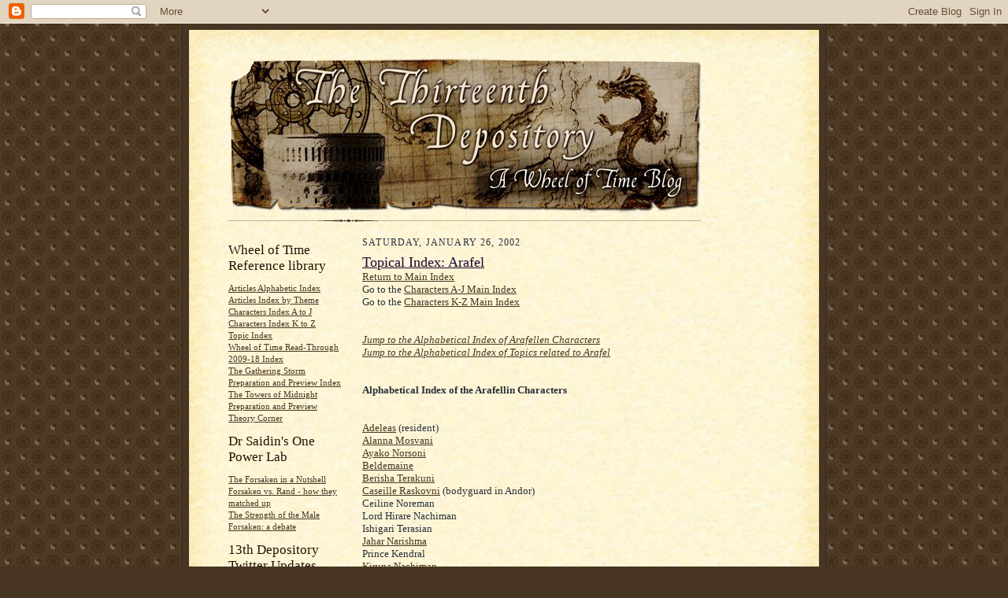

--- FILE ---
content_type: text/html; charset=UTF-8
request_url: https://13depository.blogspot.com/2002/01/topical-index-arafel.html
body_size: 16887
content:
<!DOCTYPE html>
<html dir='ltr' xmlns='http://www.w3.org/1999/xhtml' xmlns:b='http://www.google.com/2005/gml/b' xmlns:data='http://www.google.com/2005/gml/data' xmlns:expr='http://www.google.com/2005/gml/expr'>
<head>
<link href='https://www.blogger.com/static/v1/widgets/2944754296-widget_css_bundle.css' rel='stylesheet' type='text/css'/>
<meta content='text/html; charset=UTF-8' http-equiv='Content-Type'/>
<meta content='blogger' name='generator'/>
<link href='https://13depository.blogspot.com/favicon.ico' rel='icon' type='image/x-icon'/>
<link href='http://13depository.blogspot.com/2002/01/topical-index-arafel.html' rel='canonical'/>
<link rel="alternate" type="application/atom+xml" title="The Thirteenth Depository - A Wheel of Time Blog - Atom" href="https://13depository.blogspot.com/feeds/posts/default" />
<link rel="alternate" type="application/rss+xml" title="The Thirteenth Depository - A Wheel of Time Blog - RSS" href="https://13depository.blogspot.com/feeds/posts/default?alt=rss" />
<link rel="service.post" type="application/atom+xml" title="The Thirteenth Depository - A Wheel of Time Blog - Atom" href="https://www.blogger.com/feeds/4833204375789249557/posts/default" />

<link rel="alternate" type="application/atom+xml" title="The Thirteenth Depository - A Wheel of Time Blog - Atom" href="https://13depository.blogspot.com/feeds/1300762287740205208/comments/default" />
<!--Can't find substitution for tag [blog.ieCssRetrofitLinks]-->
<meta content='http://13depository.blogspot.com/2002/01/topical-index-arafel.html' property='og:url'/>
<meta content='Topical Index: Arafel' property='og:title'/>
<meta content='Return to Main Index Go to the Characters A-J Main Index Go to the Characters K-Z Main Index Jump to the Alphabetical Index of Arafellen Cha...' property='og:description'/>
<title>The Thirteenth Depository - A Wheel of Time Blog: Topical Index: Arafel</title>
<style id='page-skin-1' type='text/css'><!--
/*
-----------------------------------------------------
Blogger Template Style Sheet
Name:     Scribe
Designer: Todd Dominey
URL:      domineydesign.com / whatdoiknow.org
Date:     27 Feb 2004
Updated by: Blogger Team
------------------------------------------------------ */
/*
Variable definitions
====================
<Variable name="textColor" description="Text Color" type="color"
default="#29303b">
<Variable name="postTitleColor" description="Post Title Color" type="color"
default="#1b0431">
<Variable name="linkColor" description="Link Color" type="color"
default="#473624">
<Variable name="visitedLinkColor" description="Visited Link Color" type="color"
default="#956839">
<Variable name="pageHeaderColor" description="Blog Title Color" type="color"
default="#612e00">
<Variable name="blogDescriptionColor" description="Blog Description Color"
type="color" default="#29303B">
<Variable name="sidebarHeaderColor" description="Sidebar Title Color"
type="color"
default="#211104">
<Variable name="bodyFont" description="Text Font"
type="font"
default="normal normal 100% Georgia, Times New Roman,Sans-Serif;">
<Variable name="headerFont" description="Sidebar Title Font"
type="font"
default="normal normal 150% Georgia, Times New Roman,sans-serif">
<Variable name="pageTitleFont" description="Blog Title Font"
type="font"
default="normal normal 225% Georgia, Times New Roman,sans-serif">
<Variable name="blogDescriptionFont" description="Blog Description Font"
type="font"
default="italic normal 100% Georgia, Times New Roman, sans-serif">
<Variable name="startSide" description="Start side in blog language"
type="automatic" default="left">
<Variable name="endSide" description="End side in blog language"
type="automatic" default="right">
*/
/* Defaults
----------------------------------------------- */
body {
margin:0;
padding:0;
font-size: small;
text-align:center;
color:#29303b;
line-height:1.3em;
background:#483521 url("https://blogger.googleusercontent.com/img/b/R29vZ2xl/AVvXsEgVSqWlaqe3GMzQoqzEoAfXzftYe2-G3-eNK4zJJYdbVlQQpVfhXoTCv3BogadjeBcI21h4TjSlxtcgeqV3pMp5jNioFAqysyTuT4llyfxU-TsSyNh3WNnxOd-zEW1YGp3AoOCIdQNBVT0/s200/as-bg1.gif") repeat;
}
blockquote {
font-style:italic;
padding:0 32px;
line-height:1.6;
margin-top:0;
margin-right:0;
margin-bottom:.6em;
margin-left:0;
}
p {
margin:0;
padding:0;
}
abbr, acronym {
cursor:help;
font-style:normal;
}
code {
font-size: 90%;
white-space:normal;
color:#666;
}
hr {display:none;}
img {border:0;}
/* Link styles */
a:link {
color:#473624;
text-decoration:underline;
}
a:visited {
color: #956839;
text-decoration:underline;
}
a:hover {
color: #956839;
text-decoration:underline;
}
a:active {
color: #956839;
}
/* Layout
----------------------------------------------- */
#outer-wrapper {
background-color:#473624;
border-left:1px solid #332A24;
border-right:1px solid #332A24;
width:800px;
margin:0px auto;
padding:8px;
text-align:center;
font: normal normal 100% Georgia, Times New Roman,Sans-Serif;;
}
#main-top {
width:800px;
height:49px;
background:#FFF3DB url("https://blogger.googleusercontent.com/img/b/R29vZ2xl/AVvXsEjRKiySWG3n2bwhpn22YJfbi9q9GMIQfg4GJFXMwop6N6tOURxamW5xP5WxVYbxWHJHhjOE_sTu7w_IbzhGm4TP6KDC22wr1z6AK_Af1l1gCvcgBxQCU4Wi0VSlIj9q3GyqTjXXM2hOe68/s800/bg_paper_top-cus2.jpg") no-repeat top left;
margin:0px;
padding:0px;
display:block;
}
#main-bot {
width:800px;
height:81px;
background:#FFF3DB url("https://blogger.googleusercontent.com/img/b/R29vZ2xl/AVvXsEgEcGsNVw-dcVYGT26vPlJzO1erC8fmVot7hccrsd-efOv99rRRIa4D80H71EecProv0o4MDnAayc-DDv26-ZcQAgOU3kJWCH6T3T5VtQZdaknXnhU61brmW-AUXkfiuksy7QH-ylgsggI/s800/bg_paper_bot-cus.jpg") no-repeat top left;
margin:0;
padding:0;
display:block;
}
#wrap2 {
width:800px;
background:#FFF3DB url("https://blogger.googleusercontent.com/img/b/R29vZ2xl/AVvXsEiDMGZcc8_1CCgnsH70RQfRkqYM3JroJrjliPY0jAwoLg2eWsvPh7llkjZ806JYKD0FXn0uW-Ueg10upxSaqQuGUUQVTJxPdKt80XMRkJIpt6WPiWieNOS7pKicS6FmKBu23yFVM83UUtA/s800/bg_paper_mid-cus.jpg") repeat-y;
margin-top: -14px;
margin-right: 0px;
margin-bottom: 0px;
margin-left: 0px;
text-align:left;
display:block;
}
#wrap3 {
padding:0 50px;
}
.Header {
}
h1 {
margin:0;
padding-top:0;
padding-right:0;
padding-bottom:6px;
padding-left:0;
font: normal normal 225% Georgia, Times New Roman,sans-serif;
color: #612e00;
}
h1 a:link {
text-decoration:none;
color: #612e00;
}
h1 a:visited {
text-decoration:none;
}
h1 a:hover {
border:0;
text-decoration:none;
}
.Header .description {
margin:0;
padding:0;
line-height:1.5em;
color: #29303B;
font: italic normal 100% Georgia, Times New Roman, sans-serif;
}
#sidebar-wrapper {
clear:left;
}
#main {
width:530px;
float:right;
padding:8px 0;
margin:0;
word-wrap: break-word; /* fix for long text breaking sidebar float in IE */
overflow: hidden;     /* fix for long non-text content breaking IE sidebar float */
}
#sidebar {
width:150px;
float:left;
padding:8px 0;
margin:0;
word-wrap: break-word; /* fix for long text breaking sidebar float in IE */
overflow: hidden;     /* fix for long non-text content breaking IE sidebar float */
}
#footer {
clear:both;
background:url("//www.blogblog.com/scribe/divider.gif") no-repeat top left;
padding-top:10px;
_padding-top:6px; /* IE Windows target */
}
#footer p {
line-height:1.5em;
font-size:75%;
}
/* Typography :: Main entry
----------------------------------------------- */
h2.date-header {
font-weight:normal;
text-transform:uppercase;
letter-spacing:.1em;
font-size:90%;
margin:0;
padding:0;
}
.post {
margin-top:8px;
margin-right:0;
margin-bottom:24px;
margin-left:0;
}
.post h3 {
font-weight:normal;
font-size:140%;
color:#1b0431;
margin:0;
padding:0;
}
.post h3 a {
color: #1b0431;
}
.post-body p {
line-height:1.5em;
margin-top:0;
margin-right:0;
margin-bottom:.6em;
margin-left:0;
}
.post-footer {
font-family: Verdana, sans-serif;
font-size:74%;
border-top:1px solid #BFB186;
padding-top:6px;
}
.post-footer a {
margin-right: 6px;
}
.post ul {
margin:0;
padding:0;
}
.post li {
line-height:1.5em;
list-style:none;
background:url("https://blogger.googleusercontent.com/img/b/R29vZ2xl/AVvXsEiHLaIdJ0ekfAWrAGrNIGuyZmarwQux3JUu6WSxebkMwu2GGV70-61Aj2P9Rdv09SQZ9V4aufPHR6YDi-bUO5tgW_Vb9BdnNrxXL-7CwUhVu1tzz_1RgYFgR1Jfy0c20qBFnpvJddiwlMU/s400/list_icon.gif") no-repeat left .3em;
vertical-align:top;
padding-top: 0;
padding-right: 0;
padding-bottom: .6em;
padding-left: 17px;
margin:0;
}
.feed-links {
clear: both;
line-height: 2.5em;
}
#blog-pager-newer-link {
float: left;
}
#blog-pager-older-link {
float: right;
}
#blog-pager {
text-align: center;
}
/* Typography :: Sidebar
----------------------------------------------- */
.sidebar h2 {
margin:0;
padding:0;
color:#211104;
font: normal normal 150% Georgia, Times New Roman,sans-serif;
}
.sidebar h2 img {
margin-bottom:-4px;
}
.sidebar .widget {
font-size:86%;
margin-top:6px;
margin-right:0;
margin-bottom:12px;
margin-left:0;
padding:0;
line-height: 1.4em;
}
.sidebar ul li {
list-style: none;
margin:0;
}
.sidebar ul {
margin-left: 0;
padding-left: 0;
}
/* Comments
----------------------------------------------- */
#comments {}
#comments h4 {
font-weight:normal;
font-size:120%;
color:#29303B;
margin:0;
padding:0;
}
#comments-block {
line-height:1.5em;
}
.comment-author {
background:url("//www.blogblog.com/scribe/list_icon.gif") no-repeat 2px .35em;
margin:.5em 0 0;
padding-top:0;
padding-right:0;
padding-bottom:0;
padding-left:20px;
font-weight:bold;
}
.comment-body {
margin:0;
padding-top:0;
padding-right:0;
padding-bottom:0;
padding-left:20px;
}
.comment-body p {
font-size:100%;
margin-top:0;
margin-right:0;
margin-bottom:.2em;
margin-left:0;
}
.comment-footer {
color:#29303B;
font-size:74%;
margin:0 0 10px;
padding-top:0;
padding-right:0;
padding-bottom:.75em;
padding-left:20px;
}
.comment-footer a:link {
color:#473624;
text-decoration:underline;
}
.comment-footer a:visited {
color:#716E6C;
text-decoration:underline;
}
.comment-footer a:hover {
color:#956839;
text-decoration:underline;
}
.comment-footer a:active {
color:#956839;
text-decoration:none;
}
.deleted-comment {
font-style:italic;
color:gray;
}
/* Profile
----------------------------------------------- */
#main .profile-data {
display:inline;
}
.profile-datablock, .profile-textblock {
margin-top:0;
margin-right:0;
margin-bottom:4px;
margin-left:0;
}
.profile-data {
margin:0;
padding-top:0;
padding-right:8px;
padding-bottom:0;
padding-left:0;
text-transform:uppercase;
letter-spacing:.1em;
font-size:90%;
color:#211104;
}
.profile-img {
float: left;
margin-top: 0;
margin-right: 5px;
margin-bottom: 5px;
margin-left: 0;
border:1px solid #A2907D;
padding:2px;
}
#header .widget, #main .widget {
margin-bottom:12px;
padding-bottom:12px;
}
#header {
background:url("//www.blogblog.com/scribe/divider.gif") no-repeat bottom left;
}
/** Page structure tweaks for layout editor wireframe */
body#layout #outer-wrapper {
margin-top: 0;
padding-top: 0;
}
body#layout #wrap2,
body#layout #wrap3 {
margin-top: 0;
}
body#layout #main-top {
display:none;
}
.commenthidden {display:none;} .commentshown {display:inline;}

--></style>
<script type='text/Javascript'>
function togglecomments (postid) 
{
  var whichpost = document.getElementById(postid);
  if (whichpost.className=="commentshown") 
    { 
      whichpost.className="commenthidden"; 
    } 
    else 
    {
      whichpost.className="commentshown"; 
    }
  } </script>
<link href='https://www.blogger.com/dyn-css/authorization.css?targetBlogID=4833204375789249557&amp;zx=a6c6e966-8c43-4216-8dae-b27dcc8b8d0b' media='none' onload='if(media!=&#39;all&#39;)media=&#39;all&#39;' rel='stylesheet'/><noscript><link href='https://www.blogger.com/dyn-css/authorization.css?targetBlogID=4833204375789249557&amp;zx=a6c6e966-8c43-4216-8dae-b27dcc8b8d0b' rel='stylesheet'/></noscript>
<meta name='google-adsense-platform-account' content='ca-host-pub-1556223355139109'/>
<meta name='google-adsense-platform-domain' content='blogspot.com'/>

</head>
<body>
<div class='navbar section' id='navbar'><div class='widget Navbar' data-version='1' id='Navbar1'><script type="text/javascript">
    function setAttributeOnload(object, attribute, val) {
      if(window.addEventListener) {
        window.addEventListener('load',
          function(){ object[attribute] = val; }, false);
      } else {
        window.attachEvent('onload', function(){ object[attribute] = val; });
      }
    }
  </script>
<div id="navbar-iframe-container"></div>
<script type="text/javascript" src="https://apis.google.com/js/platform.js"></script>
<script type="text/javascript">
      gapi.load("gapi.iframes:gapi.iframes.style.bubble", function() {
        if (gapi.iframes && gapi.iframes.getContext) {
          gapi.iframes.getContext().openChild({
              url: 'https://www.blogger.com/navbar/4833204375789249557?po\x3d1300762287740205208\x26origin\x3dhttps://13depository.blogspot.com',
              where: document.getElementById("navbar-iframe-container"),
              id: "navbar-iframe"
          });
        }
      });
    </script><script type="text/javascript">
(function() {
var script = document.createElement('script');
script.type = 'text/javascript';
script.src = '//pagead2.googlesyndication.com/pagead/js/google_top_exp.js';
var head = document.getElementsByTagName('head')[0];
if (head) {
head.appendChild(script);
}})();
</script>
</div></div>
<div id='outer-wrapper'>
<div id='main-top'></div>
<!-- placeholder for image -->
<div id='wrap2'><div id='wrap3'>
<div class='header section' id='header'><div class='widget Header' data-version='1' id='Header1'>
<div id='header-inner'>
<a href='https://13depository.blogspot.com/' style='display: block'>
<img alt="The Thirteenth Depository - A Wheel of Time Blog" height="197px; " id="Header1_headerimg" src="//2.bp.blogspot.com/_zLF7UMyLc_E/SZCmFct2GHI/AAAAAAAAANI/hYySNxjVt9Q/S1600-R/top+banner+new.jpg" style="display: block" width="600px; ">
</a>
</div>
</div></div>
<div id='crosscol-wrapper' style='text-align:center'>
<div class='crosscol no-items section' id='crosscol'></div>
</div>
<div id='sidebar-wrapper'>
<div class='sidebar section' id='sidebar'><div class='widget LinkList' data-version='1' id='LinkList1'>
<h2>Wheel of Time Reference library</h2>
<div class='widget-content'>
<ul>
<li><a href='https://13depository.blogspot.com/2008/02/wheel-of-time-reference-collection.html'>Articles Alphabetic Index</a></li>
<li><a href='https://13depository.blogspot.com/2000/05/index-by-theme.html'>Articles Index by Theme</a></li>
<li><a href='https://13depository.blogspot.com/search/label/Characters%20Index%20A-J'>Characters Index A to J</a></li>
<li><a href='https://13depository.blogspot.com/search/label/Characters%20Index%20K-Z'>Characters Index K to Z</a></li>
<li><a href='https://13depository.blogspot.com/search/label/Topical%20Index'>Topic Index</a></li>
<li><a href='https://13depository.blogspot.com/2002/12/read-through-2009-2016-index.html'>Wheel of Time Read-Through 2009-18 Index</a></li>
<li><a href='https://13depository.blogspot.com/2002/12/gathering-storm-preparation-and-preview.html'>The Gathering Storm Preparation and Preview Index</a></li>
<li><a href='https://13depository.blogspot.com/2002/12/towers-of-midnight-preparation-and.html'>The Towers of Midnight Preparation and Preview</a></li>
<li><a href='https://13depository.blogspot.com/2002/12/theory-corner.html'>Theory Corner</a></li>
</ul>
<div class='clear'></div>
</div>
</div><div class='widget LinkList' data-version='1' id='LinkList5'>
<h2>Dr Saidin's One Power Lab</h2>
<div class='widget-content'>
<ul>
<li><a href='https://13depository.blogspot.com/2008/02/forsaken-in-nutshell.html'>The Forsaken in a Nutshell</a></li>
<li><a href='https://13depository.blogspot.com/2009/05/forsaken-vs-rand-how-they-matched-up.html'>Forsaken vs. Rand - how they matched up</a></li>
<li><a href='https://13depository.blogspot.com/2009/04/male-forsaken-and-their-strength-in.html'>The Strength of the Male Forsaken: a debate</a></li>
</ul>
<div class='clear'></div>
</div>
</div><div class='widget HTML' data-version='1' id='HTML4'>
<h2 class='title'>13th Depository<br>Twitter Updates</h2>
<div class='widget-content'>
<div id="twitter_div">
<h2 style="display:none;" class="sidebar-title">Twitter Updates</h2>
<ul id="twitter_update_list"></ul>
<a id="twitter-link" style="display:block;text-align:right;" href="http://twitter.com/zemaille">follow me on Twitter</a>
</div>
<script src="https://twitter.com/javascripts/blogger.js" type="text/javascript"></script>
<script src="https://twitter.com/statuses/user_timeline/zemaille.json?callback=twitterCallback2&amp;count=5" type="text/javascript"></script>
</div>
<div class='clear'></div>
</div><div class='widget LinkList' data-version='1' id='LinkList3'>
<h2>Off-site Wheel of Time links and resources</h2>
<div class='widget-content'>
<ul>
<li><a href='https://www.brandonsanderson.com/blog/'>Brandon Sanderson's Blog</a></li>
<li><a href='https://www.theoryland.com/wheel-of-time-interview-search.php'>Terez's Robert Jordan Interview Database</a></li>
<li><a href='http://www.encyclopaedia-wot.org/'>Wheel of Time Encyclopaedia</a></li>
</ul>
<div class='clear'></div>
</div>
</div><div class='widget LinkList' data-version='1' id='LinkList2'>
<h2>Recommended Wheel of Time Message Boards</h2>
<div class='widget-content'>
<ul>
<li><a href='https://www.dragonmount.com/'>Dragonmount</a></li>
<li><a href='https://www.theoryland.com/'>Theoryland</a></li>
</ul>
<div class='clear'></div>
</div>
</div><div class='widget LinkList' data-version='1' id='LinkList4'>
<h2>Other Sites &amp; Blogs we enjoy</h2>
<div class='widget-content'>
<ul>
<li><a href='https://www.jordancon.org/'> JordanCon Site</a></li>
<li><a href='https://malazanempire.com/site/index.php'>Malazan Empire (S. Erikson fan site)</a></li>
<li><a href='http://www.readandfindout.com/'>Read and Find out (SF & Fantasy site)</a></li>
<li><a href='https://thewertzone.blogspot.com/'>The Wertzone (Fantasy and Wot enthusiast Adam's blog)</a></li>
<li><a href='https://www.tor.com/'>Tor Books (Major Fantasy/SF Publisher)</a></li>
<li><a href='https://www.westeros.org/'>Westeros - best GRRM ASOIAF site, & other fantasy forum</a></li>
</ul>
<div class='clear'></div>
</div>
</div><div class='widget BlogArchive' data-version='1' id='BlogArchive2'>
<h2>Blog Archive</h2>
<div class='widget-content'>
<div id='ArchiveList'>
<div id='BlogArchive2_ArchiveList'>
<ul class='hierarchy'>
<li class='archivedate collapsed'>
<a class='toggle' href='javascript:void(0)'>
<span class='zippy'>

        &#9658;&#160;
      
</span>
</a>
<a class='post-count-link' href='https://13depository.blogspot.com/2022/'>
2022
</a>
<span class='post-count' dir='ltr'>(2)</span>
<ul class='hierarchy'>
<li class='archivedate collapsed'>
<a class='toggle' href='javascript:void(0)'>
<span class='zippy'>

        &#9658;&#160;
      
</span>
</a>
<a class='post-count-link' href='https://13depository.blogspot.com/2022/10/'>
October
</a>
<span class='post-count' dir='ltr'>(1)</span>
</li>
</ul>
<ul class='hierarchy'>
<li class='archivedate collapsed'>
<a class='toggle' href='javascript:void(0)'>
<span class='zippy'>

        &#9658;&#160;
      
</span>
</a>
<a class='post-count-link' href='https://13depository.blogspot.com/2022/07/'>
July
</a>
<span class='post-count' dir='ltr'>(1)</span>
</li>
</ul>
</li>
</ul>
<ul class='hierarchy'>
<li class='archivedate collapsed'>
<a class='toggle' href='javascript:void(0)'>
<span class='zippy'>

        &#9658;&#160;
      
</span>
</a>
<a class='post-count-link' href='https://13depository.blogspot.com/2020/'>
2020
</a>
<span class='post-count' dir='ltr'>(2)</span>
<ul class='hierarchy'>
<li class='archivedate collapsed'>
<a class='toggle' href='javascript:void(0)'>
<span class='zippy'>

        &#9658;&#160;
      
</span>
</a>
<a class='post-count-link' href='https://13depository.blogspot.com/2020/09/'>
September
</a>
<span class='post-count' dir='ltr'>(1)</span>
</li>
</ul>
<ul class='hierarchy'>
<li class='archivedate collapsed'>
<a class='toggle' href='javascript:void(0)'>
<span class='zippy'>

        &#9658;&#160;
      
</span>
</a>
<a class='post-count-link' href='https://13depository.blogspot.com/2020/07/'>
July
</a>
<span class='post-count' dir='ltr'>(1)</span>
</li>
</ul>
</li>
</ul>
<ul class='hierarchy'>
<li class='archivedate collapsed'>
<a class='toggle' href='javascript:void(0)'>
<span class='zippy'>

        &#9658;&#160;
      
</span>
</a>
<a class='post-count-link' href='https://13depository.blogspot.com/2019/'>
2019
</a>
<span class='post-count' dir='ltr'>(11)</span>
<ul class='hierarchy'>
<li class='archivedate collapsed'>
<a class='toggle' href='javascript:void(0)'>
<span class='zippy'>

        &#9658;&#160;
      
</span>
</a>
<a class='post-count-link' href='https://13depository.blogspot.com/2019/11/'>
November
</a>
<span class='post-count' dir='ltr'>(2)</span>
</li>
</ul>
<ul class='hierarchy'>
<li class='archivedate collapsed'>
<a class='toggle' href='javascript:void(0)'>
<span class='zippy'>

        &#9658;&#160;
      
</span>
</a>
<a class='post-count-link' href='https://13depository.blogspot.com/2019/09/'>
September
</a>
<span class='post-count' dir='ltr'>(1)</span>
</li>
</ul>
<ul class='hierarchy'>
<li class='archivedate collapsed'>
<a class='toggle' href='javascript:void(0)'>
<span class='zippy'>

        &#9658;&#160;
      
</span>
</a>
<a class='post-count-link' href='https://13depository.blogspot.com/2019/08/'>
August
</a>
<span class='post-count' dir='ltr'>(2)</span>
</li>
</ul>
<ul class='hierarchy'>
<li class='archivedate collapsed'>
<a class='toggle' href='javascript:void(0)'>
<span class='zippy'>

        &#9658;&#160;
      
</span>
</a>
<a class='post-count-link' href='https://13depository.blogspot.com/2019/07/'>
July
</a>
<span class='post-count' dir='ltr'>(1)</span>
</li>
</ul>
<ul class='hierarchy'>
<li class='archivedate collapsed'>
<a class='toggle' href='javascript:void(0)'>
<span class='zippy'>

        &#9658;&#160;
      
</span>
</a>
<a class='post-count-link' href='https://13depository.blogspot.com/2019/06/'>
June
</a>
<span class='post-count' dir='ltr'>(1)</span>
</li>
</ul>
<ul class='hierarchy'>
<li class='archivedate collapsed'>
<a class='toggle' href='javascript:void(0)'>
<span class='zippy'>

        &#9658;&#160;
      
</span>
</a>
<a class='post-count-link' href='https://13depository.blogspot.com/2019/05/'>
May
</a>
<span class='post-count' dir='ltr'>(1)</span>
</li>
</ul>
<ul class='hierarchy'>
<li class='archivedate collapsed'>
<a class='toggle' href='javascript:void(0)'>
<span class='zippy'>

        &#9658;&#160;
      
</span>
</a>
<a class='post-count-link' href='https://13depository.blogspot.com/2019/03/'>
March
</a>
<span class='post-count' dir='ltr'>(1)</span>
</li>
</ul>
<ul class='hierarchy'>
<li class='archivedate collapsed'>
<a class='toggle' href='javascript:void(0)'>
<span class='zippy'>

        &#9658;&#160;
      
</span>
</a>
<a class='post-count-link' href='https://13depository.blogspot.com/2019/01/'>
January
</a>
<span class='post-count' dir='ltr'>(2)</span>
</li>
</ul>
</li>
</ul>
<ul class='hierarchy'>
<li class='archivedate collapsed'>
<a class='toggle' href='javascript:void(0)'>
<span class='zippy'>

        &#9658;&#160;
      
</span>
</a>
<a class='post-count-link' href='https://13depository.blogspot.com/2018/'>
2018
</a>
<span class='post-count' dir='ltr'>(18)</span>
<ul class='hierarchy'>
<li class='archivedate collapsed'>
<a class='toggle' href='javascript:void(0)'>
<span class='zippy'>

        &#9658;&#160;
      
</span>
</a>
<a class='post-count-link' href='https://13depository.blogspot.com/2018/11/'>
November
</a>
<span class='post-count' dir='ltr'>(1)</span>
</li>
</ul>
<ul class='hierarchy'>
<li class='archivedate collapsed'>
<a class='toggle' href='javascript:void(0)'>
<span class='zippy'>

        &#9658;&#160;
      
</span>
</a>
<a class='post-count-link' href='https://13depository.blogspot.com/2018/10/'>
October
</a>
<span class='post-count' dir='ltr'>(4)</span>
</li>
</ul>
<ul class='hierarchy'>
<li class='archivedate collapsed'>
<a class='toggle' href='javascript:void(0)'>
<span class='zippy'>

        &#9658;&#160;
      
</span>
</a>
<a class='post-count-link' href='https://13depository.blogspot.com/2018/09/'>
September
</a>
<span class='post-count' dir='ltr'>(4)</span>
</li>
</ul>
<ul class='hierarchy'>
<li class='archivedate collapsed'>
<a class='toggle' href='javascript:void(0)'>
<span class='zippy'>

        &#9658;&#160;
      
</span>
</a>
<a class='post-count-link' href='https://13depository.blogspot.com/2018/08/'>
August
</a>
<span class='post-count' dir='ltr'>(2)</span>
</li>
</ul>
<ul class='hierarchy'>
<li class='archivedate collapsed'>
<a class='toggle' href='javascript:void(0)'>
<span class='zippy'>

        &#9658;&#160;
      
</span>
</a>
<a class='post-count-link' href='https://13depository.blogspot.com/2018/07/'>
July
</a>
<span class='post-count' dir='ltr'>(1)</span>
</li>
</ul>
<ul class='hierarchy'>
<li class='archivedate collapsed'>
<a class='toggle' href='javascript:void(0)'>
<span class='zippy'>

        &#9658;&#160;
      
</span>
</a>
<a class='post-count-link' href='https://13depository.blogspot.com/2018/06/'>
June
</a>
<span class='post-count' dir='ltr'>(2)</span>
</li>
</ul>
<ul class='hierarchy'>
<li class='archivedate collapsed'>
<a class='toggle' href='javascript:void(0)'>
<span class='zippy'>

        &#9658;&#160;
      
</span>
</a>
<a class='post-count-link' href='https://13depository.blogspot.com/2018/05/'>
May
</a>
<span class='post-count' dir='ltr'>(1)</span>
</li>
</ul>
<ul class='hierarchy'>
<li class='archivedate collapsed'>
<a class='toggle' href='javascript:void(0)'>
<span class='zippy'>

        &#9658;&#160;
      
</span>
</a>
<a class='post-count-link' href='https://13depository.blogspot.com/2018/04/'>
April
</a>
<span class='post-count' dir='ltr'>(1)</span>
</li>
</ul>
<ul class='hierarchy'>
<li class='archivedate collapsed'>
<a class='toggle' href='javascript:void(0)'>
<span class='zippy'>

        &#9658;&#160;
      
</span>
</a>
<a class='post-count-link' href='https://13depository.blogspot.com/2018/03/'>
March
</a>
<span class='post-count' dir='ltr'>(1)</span>
</li>
</ul>
<ul class='hierarchy'>
<li class='archivedate collapsed'>
<a class='toggle' href='javascript:void(0)'>
<span class='zippy'>

        &#9658;&#160;
      
</span>
</a>
<a class='post-count-link' href='https://13depository.blogspot.com/2018/02/'>
February
</a>
<span class='post-count' dir='ltr'>(1)</span>
</li>
</ul>
</li>
</ul>
<ul class='hierarchy'>
<li class='archivedate collapsed'>
<a class='toggle' href='javascript:void(0)'>
<span class='zippy'>

        &#9658;&#160;
      
</span>
</a>
<a class='post-count-link' href='https://13depository.blogspot.com/2017/'>
2017
</a>
<span class='post-count' dir='ltr'>(16)</span>
<ul class='hierarchy'>
<li class='archivedate collapsed'>
<a class='toggle' href='javascript:void(0)'>
<span class='zippy'>

        &#9658;&#160;
      
</span>
</a>
<a class='post-count-link' href='https://13depository.blogspot.com/2017/12/'>
December
</a>
<span class='post-count' dir='ltr'>(1)</span>
</li>
</ul>
<ul class='hierarchy'>
<li class='archivedate collapsed'>
<a class='toggle' href='javascript:void(0)'>
<span class='zippy'>

        &#9658;&#160;
      
</span>
</a>
<a class='post-count-link' href='https://13depository.blogspot.com/2017/11/'>
November
</a>
<span class='post-count' dir='ltr'>(2)</span>
</li>
</ul>
<ul class='hierarchy'>
<li class='archivedate collapsed'>
<a class='toggle' href='javascript:void(0)'>
<span class='zippy'>

        &#9658;&#160;
      
</span>
</a>
<a class='post-count-link' href='https://13depository.blogspot.com/2017/10/'>
October
</a>
<span class='post-count' dir='ltr'>(1)</span>
</li>
</ul>
<ul class='hierarchy'>
<li class='archivedate collapsed'>
<a class='toggle' href='javascript:void(0)'>
<span class='zippy'>

        &#9658;&#160;
      
</span>
</a>
<a class='post-count-link' href='https://13depository.blogspot.com/2017/09/'>
September
</a>
<span class='post-count' dir='ltr'>(2)</span>
</li>
</ul>
<ul class='hierarchy'>
<li class='archivedate collapsed'>
<a class='toggle' href='javascript:void(0)'>
<span class='zippy'>

        &#9658;&#160;
      
</span>
</a>
<a class='post-count-link' href='https://13depository.blogspot.com/2017/08/'>
August
</a>
<span class='post-count' dir='ltr'>(1)</span>
</li>
</ul>
<ul class='hierarchy'>
<li class='archivedate collapsed'>
<a class='toggle' href='javascript:void(0)'>
<span class='zippy'>

        &#9658;&#160;
      
</span>
</a>
<a class='post-count-link' href='https://13depository.blogspot.com/2017/07/'>
July
</a>
<span class='post-count' dir='ltr'>(2)</span>
</li>
</ul>
<ul class='hierarchy'>
<li class='archivedate collapsed'>
<a class='toggle' href='javascript:void(0)'>
<span class='zippy'>

        &#9658;&#160;
      
</span>
</a>
<a class='post-count-link' href='https://13depository.blogspot.com/2017/06/'>
June
</a>
<span class='post-count' dir='ltr'>(1)</span>
</li>
</ul>
<ul class='hierarchy'>
<li class='archivedate collapsed'>
<a class='toggle' href='javascript:void(0)'>
<span class='zippy'>

        &#9658;&#160;
      
</span>
</a>
<a class='post-count-link' href='https://13depository.blogspot.com/2017/05/'>
May
</a>
<span class='post-count' dir='ltr'>(2)</span>
</li>
</ul>
<ul class='hierarchy'>
<li class='archivedate collapsed'>
<a class='toggle' href='javascript:void(0)'>
<span class='zippy'>

        &#9658;&#160;
      
</span>
</a>
<a class='post-count-link' href='https://13depository.blogspot.com/2017/04/'>
April
</a>
<span class='post-count' dir='ltr'>(1)</span>
</li>
</ul>
<ul class='hierarchy'>
<li class='archivedate collapsed'>
<a class='toggle' href='javascript:void(0)'>
<span class='zippy'>

        &#9658;&#160;
      
</span>
</a>
<a class='post-count-link' href='https://13depository.blogspot.com/2017/03/'>
March
</a>
<span class='post-count' dir='ltr'>(1)</span>
</li>
</ul>
<ul class='hierarchy'>
<li class='archivedate collapsed'>
<a class='toggle' href='javascript:void(0)'>
<span class='zippy'>

        &#9658;&#160;
      
</span>
</a>
<a class='post-count-link' href='https://13depository.blogspot.com/2017/02/'>
February
</a>
<span class='post-count' dir='ltr'>(1)</span>
</li>
</ul>
<ul class='hierarchy'>
<li class='archivedate collapsed'>
<a class='toggle' href='javascript:void(0)'>
<span class='zippy'>

        &#9658;&#160;
      
</span>
</a>
<a class='post-count-link' href='https://13depository.blogspot.com/2017/01/'>
January
</a>
<span class='post-count' dir='ltr'>(1)</span>
</li>
</ul>
</li>
</ul>
<ul class='hierarchy'>
<li class='archivedate collapsed'>
<a class='toggle' href='javascript:void(0)'>
<span class='zippy'>

        &#9658;&#160;
      
</span>
</a>
<a class='post-count-link' href='https://13depository.blogspot.com/2016/'>
2016
</a>
<span class='post-count' dir='ltr'>(23)</span>
<ul class='hierarchy'>
<li class='archivedate collapsed'>
<a class='toggle' href='javascript:void(0)'>
<span class='zippy'>

        &#9658;&#160;
      
</span>
</a>
<a class='post-count-link' href='https://13depository.blogspot.com/2016/12/'>
December
</a>
<span class='post-count' dir='ltr'>(1)</span>
</li>
</ul>
<ul class='hierarchy'>
<li class='archivedate collapsed'>
<a class='toggle' href='javascript:void(0)'>
<span class='zippy'>

        &#9658;&#160;
      
</span>
</a>
<a class='post-count-link' href='https://13depository.blogspot.com/2016/11/'>
November
</a>
<span class='post-count' dir='ltr'>(3)</span>
</li>
</ul>
<ul class='hierarchy'>
<li class='archivedate collapsed'>
<a class='toggle' href='javascript:void(0)'>
<span class='zippy'>

        &#9658;&#160;
      
</span>
</a>
<a class='post-count-link' href='https://13depository.blogspot.com/2016/10/'>
October
</a>
<span class='post-count' dir='ltr'>(2)</span>
</li>
</ul>
<ul class='hierarchy'>
<li class='archivedate collapsed'>
<a class='toggle' href='javascript:void(0)'>
<span class='zippy'>

        &#9658;&#160;
      
</span>
</a>
<a class='post-count-link' href='https://13depository.blogspot.com/2016/09/'>
September
</a>
<span class='post-count' dir='ltr'>(2)</span>
</li>
</ul>
<ul class='hierarchy'>
<li class='archivedate collapsed'>
<a class='toggle' href='javascript:void(0)'>
<span class='zippy'>

        &#9658;&#160;
      
</span>
</a>
<a class='post-count-link' href='https://13depository.blogspot.com/2016/08/'>
August
</a>
<span class='post-count' dir='ltr'>(2)</span>
</li>
</ul>
<ul class='hierarchy'>
<li class='archivedate collapsed'>
<a class='toggle' href='javascript:void(0)'>
<span class='zippy'>

        &#9658;&#160;
      
</span>
</a>
<a class='post-count-link' href='https://13depository.blogspot.com/2016/07/'>
July
</a>
<span class='post-count' dir='ltr'>(2)</span>
</li>
</ul>
<ul class='hierarchy'>
<li class='archivedate collapsed'>
<a class='toggle' href='javascript:void(0)'>
<span class='zippy'>

        &#9658;&#160;
      
</span>
</a>
<a class='post-count-link' href='https://13depository.blogspot.com/2016/06/'>
June
</a>
<span class='post-count' dir='ltr'>(2)</span>
</li>
</ul>
<ul class='hierarchy'>
<li class='archivedate collapsed'>
<a class='toggle' href='javascript:void(0)'>
<span class='zippy'>

        &#9658;&#160;
      
</span>
</a>
<a class='post-count-link' href='https://13depository.blogspot.com/2016/05/'>
May
</a>
<span class='post-count' dir='ltr'>(3)</span>
</li>
</ul>
<ul class='hierarchy'>
<li class='archivedate collapsed'>
<a class='toggle' href='javascript:void(0)'>
<span class='zippy'>

        &#9658;&#160;
      
</span>
</a>
<a class='post-count-link' href='https://13depository.blogspot.com/2016/04/'>
April
</a>
<span class='post-count' dir='ltr'>(1)</span>
</li>
</ul>
<ul class='hierarchy'>
<li class='archivedate collapsed'>
<a class='toggle' href='javascript:void(0)'>
<span class='zippy'>

        &#9658;&#160;
      
</span>
</a>
<a class='post-count-link' href='https://13depository.blogspot.com/2016/03/'>
March
</a>
<span class='post-count' dir='ltr'>(1)</span>
</li>
</ul>
<ul class='hierarchy'>
<li class='archivedate collapsed'>
<a class='toggle' href='javascript:void(0)'>
<span class='zippy'>

        &#9658;&#160;
      
</span>
</a>
<a class='post-count-link' href='https://13depository.blogspot.com/2016/02/'>
February
</a>
<span class='post-count' dir='ltr'>(2)</span>
</li>
</ul>
<ul class='hierarchy'>
<li class='archivedate collapsed'>
<a class='toggle' href='javascript:void(0)'>
<span class='zippy'>

        &#9658;&#160;
      
</span>
</a>
<a class='post-count-link' href='https://13depository.blogspot.com/2016/01/'>
January
</a>
<span class='post-count' dir='ltr'>(2)</span>
</li>
</ul>
</li>
</ul>
<ul class='hierarchy'>
<li class='archivedate collapsed'>
<a class='toggle' href='javascript:void(0)'>
<span class='zippy'>

        &#9658;&#160;
      
</span>
</a>
<a class='post-count-link' href='https://13depository.blogspot.com/2015/'>
2015
</a>
<span class='post-count' dir='ltr'>(20)</span>
<ul class='hierarchy'>
<li class='archivedate collapsed'>
<a class='toggle' href='javascript:void(0)'>
<span class='zippy'>

        &#9658;&#160;
      
</span>
</a>
<a class='post-count-link' href='https://13depository.blogspot.com/2015/12/'>
December
</a>
<span class='post-count' dir='ltr'>(1)</span>
</li>
</ul>
<ul class='hierarchy'>
<li class='archivedate collapsed'>
<a class='toggle' href='javascript:void(0)'>
<span class='zippy'>

        &#9658;&#160;
      
</span>
</a>
<a class='post-count-link' href='https://13depository.blogspot.com/2015/11/'>
November
</a>
<span class='post-count' dir='ltr'>(2)</span>
</li>
</ul>
<ul class='hierarchy'>
<li class='archivedate collapsed'>
<a class='toggle' href='javascript:void(0)'>
<span class='zippy'>

        &#9658;&#160;
      
</span>
</a>
<a class='post-count-link' href='https://13depository.blogspot.com/2015/10/'>
October
</a>
<span class='post-count' dir='ltr'>(2)</span>
</li>
</ul>
<ul class='hierarchy'>
<li class='archivedate collapsed'>
<a class='toggle' href='javascript:void(0)'>
<span class='zippy'>

        &#9658;&#160;
      
</span>
</a>
<a class='post-count-link' href='https://13depository.blogspot.com/2015/09/'>
September
</a>
<span class='post-count' dir='ltr'>(1)</span>
</li>
</ul>
<ul class='hierarchy'>
<li class='archivedate collapsed'>
<a class='toggle' href='javascript:void(0)'>
<span class='zippy'>

        &#9658;&#160;
      
</span>
</a>
<a class='post-count-link' href='https://13depository.blogspot.com/2015/08/'>
August
</a>
<span class='post-count' dir='ltr'>(1)</span>
</li>
</ul>
<ul class='hierarchy'>
<li class='archivedate collapsed'>
<a class='toggle' href='javascript:void(0)'>
<span class='zippy'>

        &#9658;&#160;
      
</span>
</a>
<a class='post-count-link' href='https://13depository.blogspot.com/2015/07/'>
July
</a>
<span class='post-count' dir='ltr'>(2)</span>
</li>
</ul>
<ul class='hierarchy'>
<li class='archivedate collapsed'>
<a class='toggle' href='javascript:void(0)'>
<span class='zippy'>

        &#9658;&#160;
      
</span>
</a>
<a class='post-count-link' href='https://13depository.blogspot.com/2015/06/'>
June
</a>
<span class='post-count' dir='ltr'>(1)</span>
</li>
</ul>
<ul class='hierarchy'>
<li class='archivedate collapsed'>
<a class='toggle' href='javascript:void(0)'>
<span class='zippy'>

        &#9658;&#160;
      
</span>
</a>
<a class='post-count-link' href='https://13depository.blogspot.com/2015/05/'>
May
</a>
<span class='post-count' dir='ltr'>(3)</span>
</li>
</ul>
<ul class='hierarchy'>
<li class='archivedate collapsed'>
<a class='toggle' href='javascript:void(0)'>
<span class='zippy'>

        &#9658;&#160;
      
</span>
</a>
<a class='post-count-link' href='https://13depository.blogspot.com/2015/04/'>
April
</a>
<span class='post-count' dir='ltr'>(1)</span>
</li>
</ul>
<ul class='hierarchy'>
<li class='archivedate collapsed'>
<a class='toggle' href='javascript:void(0)'>
<span class='zippy'>

        &#9658;&#160;
      
</span>
</a>
<a class='post-count-link' href='https://13depository.blogspot.com/2015/03/'>
March
</a>
<span class='post-count' dir='ltr'>(2)</span>
</li>
</ul>
<ul class='hierarchy'>
<li class='archivedate collapsed'>
<a class='toggle' href='javascript:void(0)'>
<span class='zippy'>

        &#9658;&#160;
      
</span>
</a>
<a class='post-count-link' href='https://13depository.blogspot.com/2015/02/'>
February
</a>
<span class='post-count' dir='ltr'>(2)</span>
</li>
</ul>
<ul class='hierarchy'>
<li class='archivedate collapsed'>
<a class='toggle' href='javascript:void(0)'>
<span class='zippy'>

        &#9658;&#160;
      
</span>
</a>
<a class='post-count-link' href='https://13depository.blogspot.com/2015/01/'>
January
</a>
<span class='post-count' dir='ltr'>(2)</span>
</li>
</ul>
</li>
</ul>
<ul class='hierarchy'>
<li class='archivedate collapsed'>
<a class='toggle' href='javascript:void(0)'>
<span class='zippy'>

        &#9658;&#160;
      
</span>
</a>
<a class='post-count-link' href='https://13depository.blogspot.com/2014/'>
2014
</a>
<span class='post-count' dir='ltr'>(29)</span>
<ul class='hierarchy'>
<li class='archivedate collapsed'>
<a class='toggle' href='javascript:void(0)'>
<span class='zippy'>

        &#9658;&#160;
      
</span>
</a>
<a class='post-count-link' href='https://13depository.blogspot.com/2014/12/'>
December
</a>
<span class='post-count' dir='ltr'>(3)</span>
</li>
</ul>
<ul class='hierarchy'>
<li class='archivedate collapsed'>
<a class='toggle' href='javascript:void(0)'>
<span class='zippy'>

        &#9658;&#160;
      
</span>
</a>
<a class='post-count-link' href='https://13depository.blogspot.com/2014/11/'>
November
</a>
<span class='post-count' dir='ltr'>(2)</span>
</li>
</ul>
<ul class='hierarchy'>
<li class='archivedate collapsed'>
<a class='toggle' href='javascript:void(0)'>
<span class='zippy'>

        &#9658;&#160;
      
</span>
</a>
<a class='post-count-link' href='https://13depository.blogspot.com/2014/10/'>
October
</a>
<span class='post-count' dir='ltr'>(3)</span>
</li>
</ul>
<ul class='hierarchy'>
<li class='archivedate collapsed'>
<a class='toggle' href='javascript:void(0)'>
<span class='zippy'>

        &#9658;&#160;
      
</span>
</a>
<a class='post-count-link' href='https://13depository.blogspot.com/2014/09/'>
September
</a>
<span class='post-count' dir='ltr'>(2)</span>
</li>
</ul>
<ul class='hierarchy'>
<li class='archivedate collapsed'>
<a class='toggle' href='javascript:void(0)'>
<span class='zippy'>

        &#9658;&#160;
      
</span>
</a>
<a class='post-count-link' href='https://13depository.blogspot.com/2014/08/'>
August
</a>
<span class='post-count' dir='ltr'>(3)</span>
</li>
</ul>
<ul class='hierarchy'>
<li class='archivedate collapsed'>
<a class='toggle' href='javascript:void(0)'>
<span class='zippy'>

        &#9658;&#160;
      
</span>
</a>
<a class='post-count-link' href='https://13depository.blogspot.com/2014/07/'>
July
</a>
<span class='post-count' dir='ltr'>(2)</span>
</li>
</ul>
<ul class='hierarchy'>
<li class='archivedate collapsed'>
<a class='toggle' href='javascript:void(0)'>
<span class='zippy'>

        &#9658;&#160;
      
</span>
</a>
<a class='post-count-link' href='https://13depository.blogspot.com/2014/06/'>
June
</a>
<span class='post-count' dir='ltr'>(1)</span>
</li>
</ul>
<ul class='hierarchy'>
<li class='archivedate collapsed'>
<a class='toggle' href='javascript:void(0)'>
<span class='zippy'>

        &#9658;&#160;
      
</span>
</a>
<a class='post-count-link' href='https://13depository.blogspot.com/2014/05/'>
May
</a>
<span class='post-count' dir='ltr'>(2)</span>
</li>
</ul>
<ul class='hierarchy'>
<li class='archivedate collapsed'>
<a class='toggle' href='javascript:void(0)'>
<span class='zippy'>

        &#9658;&#160;
      
</span>
</a>
<a class='post-count-link' href='https://13depository.blogspot.com/2014/04/'>
April
</a>
<span class='post-count' dir='ltr'>(3)</span>
</li>
</ul>
<ul class='hierarchy'>
<li class='archivedate collapsed'>
<a class='toggle' href='javascript:void(0)'>
<span class='zippy'>

        &#9658;&#160;
      
</span>
</a>
<a class='post-count-link' href='https://13depository.blogspot.com/2014/03/'>
March
</a>
<span class='post-count' dir='ltr'>(2)</span>
</li>
</ul>
<ul class='hierarchy'>
<li class='archivedate collapsed'>
<a class='toggle' href='javascript:void(0)'>
<span class='zippy'>

        &#9658;&#160;
      
</span>
</a>
<a class='post-count-link' href='https://13depository.blogspot.com/2014/02/'>
February
</a>
<span class='post-count' dir='ltr'>(2)</span>
</li>
</ul>
<ul class='hierarchy'>
<li class='archivedate collapsed'>
<a class='toggle' href='javascript:void(0)'>
<span class='zippy'>

        &#9658;&#160;
      
</span>
</a>
<a class='post-count-link' href='https://13depository.blogspot.com/2014/01/'>
January
</a>
<span class='post-count' dir='ltr'>(4)</span>
</li>
</ul>
</li>
</ul>
<ul class='hierarchy'>
<li class='archivedate collapsed'>
<a class='toggle' href='javascript:void(0)'>
<span class='zippy'>

        &#9658;&#160;
      
</span>
</a>
<a class='post-count-link' href='https://13depository.blogspot.com/2013/'>
2013
</a>
<span class='post-count' dir='ltr'>(42)</span>
<ul class='hierarchy'>
<li class='archivedate collapsed'>
<a class='toggle' href='javascript:void(0)'>
<span class='zippy'>

        &#9658;&#160;
      
</span>
</a>
<a class='post-count-link' href='https://13depository.blogspot.com/2013/12/'>
December
</a>
<span class='post-count' dir='ltr'>(3)</span>
</li>
</ul>
<ul class='hierarchy'>
<li class='archivedate collapsed'>
<a class='toggle' href='javascript:void(0)'>
<span class='zippy'>

        &#9658;&#160;
      
</span>
</a>
<a class='post-count-link' href='https://13depository.blogspot.com/2013/11/'>
November
</a>
<span class='post-count' dir='ltr'>(3)</span>
</li>
</ul>
<ul class='hierarchy'>
<li class='archivedate collapsed'>
<a class='toggle' href='javascript:void(0)'>
<span class='zippy'>

        &#9658;&#160;
      
</span>
</a>
<a class='post-count-link' href='https://13depository.blogspot.com/2013/10/'>
October
</a>
<span class='post-count' dir='ltr'>(2)</span>
</li>
</ul>
<ul class='hierarchy'>
<li class='archivedate collapsed'>
<a class='toggle' href='javascript:void(0)'>
<span class='zippy'>

        &#9658;&#160;
      
</span>
</a>
<a class='post-count-link' href='https://13depository.blogspot.com/2013/09/'>
September
</a>
<span class='post-count' dir='ltr'>(4)</span>
</li>
</ul>
<ul class='hierarchy'>
<li class='archivedate collapsed'>
<a class='toggle' href='javascript:void(0)'>
<span class='zippy'>

        &#9658;&#160;
      
</span>
</a>
<a class='post-count-link' href='https://13depository.blogspot.com/2013/08/'>
August
</a>
<span class='post-count' dir='ltr'>(2)</span>
</li>
</ul>
<ul class='hierarchy'>
<li class='archivedate collapsed'>
<a class='toggle' href='javascript:void(0)'>
<span class='zippy'>

        &#9658;&#160;
      
</span>
</a>
<a class='post-count-link' href='https://13depository.blogspot.com/2013/07/'>
July
</a>
<span class='post-count' dir='ltr'>(6)</span>
</li>
</ul>
<ul class='hierarchy'>
<li class='archivedate collapsed'>
<a class='toggle' href='javascript:void(0)'>
<span class='zippy'>

        &#9658;&#160;
      
</span>
</a>
<a class='post-count-link' href='https://13depository.blogspot.com/2013/06/'>
June
</a>
<span class='post-count' dir='ltr'>(6)</span>
</li>
</ul>
<ul class='hierarchy'>
<li class='archivedate collapsed'>
<a class='toggle' href='javascript:void(0)'>
<span class='zippy'>

        &#9658;&#160;
      
</span>
</a>
<a class='post-count-link' href='https://13depository.blogspot.com/2013/05/'>
May
</a>
<span class='post-count' dir='ltr'>(5)</span>
</li>
</ul>
<ul class='hierarchy'>
<li class='archivedate collapsed'>
<a class='toggle' href='javascript:void(0)'>
<span class='zippy'>

        &#9658;&#160;
      
</span>
</a>
<a class='post-count-link' href='https://13depository.blogspot.com/2013/04/'>
April
</a>
<span class='post-count' dir='ltr'>(4)</span>
</li>
</ul>
<ul class='hierarchy'>
<li class='archivedate collapsed'>
<a class='toggle' href='javascript:void(0)'>
<span class='zippy'>

        &#9658;&#160;
      
</span>
</a>
<a class='post-count-link' href='https://13depository.blogspot.com/2013/03/'>
March
</a>
<span class='post-count' dir='ltr'>(2)</span>
</li>
</ul>
<ul class='hierarchy'>
<li class='archivedate collapsed'>
<a class='toggle' href='javascript:void(0)'>
<span class='zippy'>

        &#9658;&#160;
      
</span>
</a>
<a class='post-count-link' href='https://13depository.blogspot.com/2013/02/'>
February
</a>
<span class='post-count' dir='ltr'>(2)</span>
</li>
</ul>
<ul class='hierarchy'>
<li class='archivedate collapsed'>
<a class='toggle' href='javascript:void(0)'>
<span class='zippy'>

        &#9658;&#160;
      
</span>
</a>
<a class='post-count-link' href='https://13depository.blogspot.com/2013/01/'>
January
</a>
<span class='post-count' dir='ltr'>(3)</span>
</li>
</ul>
</li>
</ul>
<ul class='hierarchy'>
<li class='archivedate collapsed'>
<a class='toggle' href='javascript:void(0)'>
<span class='zippy'>

        &#9658;&#160;
      
</span>
</a>
<a class='post-count-link' href='https://13depository.blogspot.com/2012/'>
2012
</a>
<span class='post-count' dir='ltr'>(61)</span>
<ul class='hierarchy'>
<li class='archivedate collapsed'>
<a class='toggle' href='javascript:void(0)'>
<span class='zippy'>

        &#9658;&#160;
      
</span>
</a>
<a class='post-count-link' href='https://13depository.blogspot.com/2012/12/'>
December
</a>
<span class='post-count' dir='ltr'>(3)</span>
</li>
</ul>
<ul class='hierarchy'>
<li class='archivedate collapsed'>
<a class='toggle' href='javascript:void(0)'>
<span class='zippy'>

        &#9658;&#160;
      
</span>
</a>
<a class='post-count-link' href='https://13depository.blogspot.com/2012/11/'>
November
</a>
<span class='post-count' dir='ltr'>(4)</span>
</li>
</ul>
<ul class='hierarchy'>
<li class='archivedate collapsed'>
<a class='toggle' href='javascript:void(0)'>
<span class='zippy'>

        &#9658;&#160;
      
</span>
</a>
<a class='post-count-link' href='https://13depository.blogspot.com/2012/10/'>
October
</a>
<span class='post-count' dir='ltr'>(5)</span>
</li>
</ul>
<ul class='hierarchy'>
<li class='archivedate collapsed'>
<a class='toggle' href='javascript:void(0)'>
<span class='zippy'>

        &#9658;&#160;
      
</span>
</a>
<a class='post-count-link' href='https://13depository.blogspot.com/2012/09/'>
September
</a>
<span class='post-count' dir='ltr'>(4)</span>
</li>
</ul>
<ul class='hierarchy'>
<li class='archivedate collapsed'>
<a class='toggle' href='javascript:void(0)'>
<span class='zippy'>

        &#9658;&#160;
      
</span>
</a>
<a class='post-count-link' href='https://13depository.blogspot.com/2012/08/'>
August
</a>
<span class='post-count' dir='ltr'>(2)</span>
</li>
</ul>
<ul class='hierarchy'>
<li class='archivedate collapsed'>
<a class='toggle' href='javascript:void(0)'>
<span class='zippy'>

        &#9658;&#160;
      
</span>
</a>
<a class='post-count-link' href='https://13depository.blogspot.com/2012/07/'>
July
</a>
<span class='post-count' dir='ltr'>(8)</span>
</li>
</ul>
<ul class='hierarchy'>
<li class='archivedate collapsed'>
<a class='toggle' href='javascript:void(0)'>
<span class='zippy'>

        &#9658;&#160;
      
</span>
</a>
<a class='post-count-link' href='https://13depository.blogspot.com/2012/06/'>
June
</a>
<span class='post-count' dir='ltr'>(7)</span>
</li>
</ul>
<ul class='hierarchy'>
<li class='archivedate collapsed'>
<a class='toggle' href='javascript:void(0)'>
<span class='zippy'>

        &#9658;&#160;
      
</span>
</a>
<a class='post-count-link' href='https://13depository.blogspot.com/2012/05/'>
May
</a>
<span class='post-count' dir='ltr'>(9)</span>
</li>
</ul>
<ul class='hierarchy'>
<li class='archivedate collapsed'>
<a class='toggle' href='javascript:void(0)'>
<span class='zippy'>

        &#9658;&#160;
      
</span>
</a>
<a class='post-count-link' href='https://13depository.blogspot.com/2012/04/'>
April
</a>
<span class='post-count' dir='ltr'>(4)</span>
</li>
</ul>
<ul class='hierarchy'>
<li class='archivedate collapsed'>
<a class='toggle' href='javascript:void(0)'>
<span class='zippy'>

        &#9658;&#160;
      
</span>
</a>
<a class='post-count-link' href='https://13depository.blogspot.com/2012/03/'>
March
</a>
<span class='post-count' dir='ltr'>(7)</span>
</li>
</ul>
<ul class='hierarchy'>
<li class='archivedate collapsed'>
<a class='toggle' href='javascript:void(0)'>
<span class='zippy'>

        &#9658;&#160;
      
</span>
</a>
<a class='post-count-link' href='https://13depository.blogspot.com/2012/02/'>
February
</a>
<span class='post-count' dir='ltr'>(6)</span>
</li>
</ul>
<ul class='hierarchy'>
<li class='archivedate collapsed'>
<a class='toggle' href='javascript:void(0)'>
<span class='zippy'>

        &#9658;&#160;
      
</span>
</a>
<a class='post-count-link' href='https://13depository.blogspot.com/2012/01/'>
January
</a>
<span class='post-count' dir='ltr'>(2)</span>
</li>
</ul>
</li>
</ul>
<ul class='hierarchy'>
<li class='archivedate collapsed'>
<a class='toggle' href='javascript:void(0)'>
<span class='zippy'>

        &#9658;&#160;
      
</span>
</a>
<a class='post-count-link' href='https://13depository.blogspot.com/2011/'>
2011
</a>
<span class='post-count' dir='ltr'>(106)</span>
<ul class='hierarchy'>
<li class='archivedate collapsed'>
<a class='toggle' href='javascript:void(0)'>
<span class='zippy'>

        &#9658;&#160;
      
</span>
</a>
<a class='post-count-link' href='https://13depository.blogspot.com/2011/12/'>
December
</a>
<span class='post-count' dir='ltr'>(1)</span>
</li>
</ul>
<ul class='hierarchy'>
<li class='archivedate collapsed'>
<a class='toggle' href='javascript:void(0)'>
<span class='zippy'>

        &#9658;&#160;
      
</span>
</a>
<a class='post-count-link' href='https://13depository.blogspot.com/2011/11/'>
November
</a>
<span class='post-count' dir='ltr'>(5)</span>
</li>
</ul>
<ul class='hierarchy'>
<li class='archivedate collapsed'>
<a class='toggle' href='javascript:void(0)'>
<span class='zippy'>

        &#9658;&#160;
      
</span>
</a>
<a class='post-count-link' href='https://13depository.blogspot.com/2011/10/'>
October
</a>
<span class='post-count' dir='ltr'>(8)</span>
</li>
</ul>
<ul class='hierarchy'>
<li class='archivedate collapsed'>
<a class='toggle' href='javascript:void(0)'>
<span class='zippy'>

        &#9658;&#160;
      
</span>
</a>
<a class='post-count-link' href='https://13depository.blogspot.com/2011/09/'>
September
</a>
<span class='post-count' dir='ltr'>(6)</span>
</li>
</ul>
<ul class='hierarchy'>
<li class='archivedate collapsed'>
<a class='toggle' href='javascript:void(0)'>
<span class='zippy'>

        &#9658;&#160;
      
</span>
</a>
<a class='post-count-link' href='https://13depository.blogspot.com/2011/08/'>
August
</a>
<span class='post-count' dir='ltr'>(10)</span>
</li>
</ul>
<ul class='hierarchy'>
<li class='archivedate collapsed'>
<a class='toggle' href='javascript:void(0)'>
<span class='zippy'>

        &#9658;&#160;
      
</span>
</a>
<a class='post-count-link' href='https://13depository.blogspot.com/2011/07/'>
July
</a>
<span class='post-count' dir='ltr'>(8)</span>
</li>
</ul>
<ul class='hierarchy'>
<li class='archivedate collapsed'>
<a class='toggle' href='javascript:void(0)'>
<span class='zippy'>

        &#9658;&#160;
      
</span>
</a>
<a class='post-count-link' href='https://13depository.blogspot.com/2011/06/'>
June
</a>
<span class='post-count' dir='ltr'>(9)</span>
</li>
</ul>
<ul class='hierarchy'>
<li class='archivedate collapsed'>
<a class='toggle' href='javascript:void(0)'>
<span class='zippy'>

        &#9658;&#160;
      
</span>
</a>
<a class='post-count-link' href='https://13depository.blogspot.com/2011/05/'>
May
</a>
<span class='post-count' dir='ltr'>(9)</span>
</li>
</ul>
<ul class='hierarchy'>
<li class='archivedate collapsed'>
<a class='toggle' href='javascript:void(0)'>
<span class='zippy'>

        &#9658;&#160;
      
</span>
</a>
<a class='post-count-link' href='https://13depository.blogspot.com/2011/04/'>
April
</a>
<span class='post-count' dir='ltr'>(10)</span>
</li>
</ul>
<ul class='hierarchy'>
<li class='archivedate collapsed'>
<a class='toggle' href='javascript:void(0)'>
<span class='zippy'>

        &#9658;&#160;
      
</span>
</a>
<a class='post-count-link' href='https://13depository.blogspot.com/2011/03/'>
March
</a>
<span class='post-count' dir='ltr'>(16)</span>
</li>
</ul>
<ul class='hierarchy'>
<li class='archivedate collapsed'>
<a class='toggle' href='javascript:void(0)'>
<span class='zippy'>

        &#9658;&#160;
      
</span>
</a>
<a class='post-count-link' href='https://13depository.blogspot.com/2011/02/'>
February
</a>
<span class='post-count' dir='ltr'>(10)</span>
</li>
</ul>
<ul class='hierarchy'>
<li class='archivedate collapsed'>
<a class='toggle' href='javascript:void(0)'>
<span class='zippy'>

        &#9658;&#160;
      
</span>
</a>
<a class='post-count-link' href='https://13depository.blogspot.com/2011/01/'>
January
</a>
<span class='post-count' dir='ltr'>(14)</span>
</li>
</ul>
</li>
</ul>
<ul class='hierarchy'>
<li class='archivedate collapsed'>
<a class='toggle' href='javascript:void(0)'>
<span class='zippy'>

        &#9658;&#160;
      
</span>
</a>
<a class='post-count-link' href='https://13depository.blogspot.com/2010/'>
2010
</a>
<span class='post-count' dir='ltr'>(165)</span>
<ul class='hierarchy'>
<li class='archivedate collapsed'>
<a class='toggle' href='javascript:void(0)'>
<span class='zippy'>

        &#9658;&#160;
      
</span>
</a>
<a class='post-count-link' href='https://13depository.blogspot.com/2010/12/'>
December
</a>
<span class='post-count' dir='ltr'>(13)</span>
</li>
</ul>
<ul class='hierarchy'>
<li class='archivedate collapsed'>
<a class='toggle' href='javascript:void(0)'>
<span class='zippy'>

        &#9658;&#160;
      
</span>
</a>
<a class='post-count-link' href='https://13depository.blogspot.com/2010/11/'>
November
</a>
<span class='post-count' dir='ltr'>(15)</span>
</li>
</ul>
<ul class='hierarchy'>
<li class='archivedate collapsed'>
<a class='toggle' href='javascript:void(0)'>
<span class='zippy'>

        &#9658;&#160;
      
</span>
</a>
<a class='post-count-link' href='https://13depository.blogspot.com/2010/10/'>
October
</a>
<span class='post-count' dir='ltr'>(14)</span>
</li>
</ul>
<ul class='hierarchy'>
<li class='archivedate collapsed'>
<a class='toggle' href='javascript:void(0)'>
<span class='zippy'>

        &#9658;&#160;
      
</span>
</a>
<a class='post-count-link' href='https://13depository.blogspot.com/2010/09/'>
September
</a>
<span class='post-count' dir='ltr'>(13)</span>
</li>
</ul>
<ul class='hierarchy'>
<li class='archivedate collapsed'>
<a class='toggle' href='javascript:void(0)'>
<span class='zippy'>

        &#9658;&#160;
      
</span>
</a>
<a class='post-count-link' href='https://13depository.blogspot.com/2010/08/'>
August
</a>
<span class='post-count' dir='ltr'>(14)</span>
</li>
</ul>
<ul class='hierarchy'>
<li class='archivedate collapsed'>
<a class='toggle' href='javascript:void(0)'>
<span class='zippy'>

        &#9658;&#160;
      
</span>
</a>
<a class='post-count-link' href='https://13depository.blogspot.com/2010/07/'>
July
</a>
<span class='post-count' dir='ltr'>(16)</span>
</li>
</ul>
<ul class='hierarchy'>
<li class='archivedate collapsed'>
<a class='toggle' href='javascript:void(0)'>
<span class='zippy'>

        &#9658;&#160;
      
</span>
</a>
<a class='post-count-link' href='https://13depository.blogspot.com/2010/06/'>
June
</a>
<span class='post-count' dir='ltr'>(14)</span>
</li>
</ul>
<ul class='hierarchy'>
<li class='archivedate collapsed'>
<a class='toggle' href='javascript:void(0)'>
<span class='zippy'>

        &#9658;&#160;
      
</span>
</a>
<a class='post-count-link' href='https://13depository.blogspot.com/2010/05/'>
May
</a>
<span class='post-count' dir='ltr'>(13)</span>
</li>
</ul>
<ul class='hierarchy'>
<li class='archivedate collapsed'>
<a class='toggle' href='javascript:void(0)'>
<span class='zippy'>

        &#9658;&#160;
      
</span>
</a>
<a class='post-count-link' href='https://13depository.blogspot.com/2010/04/'>
April
</a>
<span class='post-count' dir='ltr'>(13)</span>
</li>
</ul>
<ul class='hierarchy'>
<li class='archivedate collapsed'>
<a class='toggle' href='javascript:void(0)'>
<span class='zippy'>

        &#9658;&#160;
      
</span>
</a>
<a class='post-count-link' href='https://13depository.blogspot.com/2010/03/'>
March
</a>
<span class='post-count' dir='ltr'>(15)</span>
</li>
</ul>
<ul class='hierarchy'>
<li class='archivedate collapsed'>
<a class='toggle' href='javascript:void(0)'>
<span class='zippy'>

        &#9658;&#160;
      
</span>
</a>
<a class='post-count-link' href='https://13depository.blogspot.com/2010/02/'>
February
</a>
<span class='post-count' dir='ltr'>(12)</span>
</li>
</ul>
<ul class='hierarchy'>
<li class='archivedate collapsed'>
<a class='toggle' href='javascript:void(0)'>
<span class='zippy'>

        &#9658;&#160;
      
</span>
</a>
<a class='post-count-link' href='https://13depository.blogspot.com/2010/01/'>
January
</a>
<span class='post-count' dir='ltr'>(13)</span>
</li>
</ul>
</li>
</ul>
<ul class='hierarchy'>
<li class='archivedate collapsed'>
<a class='toggle' href='javascript:void(0)'>
<span class='zippy'>

        &#9658;&#160;
      
</span>
</a>
<a class='post-count-link' href='https://13depository.blogspot.com/2009/'>
2009
</a>
<span class='post-count' dir='ltr'>(218)</span>
<ul class='hierarchy'>
<li class='archivedate collapsed'>
<a class='toggle' href='javascript:void(0)'>
<span class='zippy'>

        &#9658;&#160;
      
</span>
</a>
<a class='post-count-link' href='https://13depository.blogspot.com/2009/12/'>
December
</a>
<span class='post-count' dir='ltr'>(15)</span>
</li>
</ul>
<ul class='hierarchy'>
<li class='archivedate collapsed'>
<a class='toggle' href='javascript:void(0)'>
<span class='zippy'>

        &#9658;&#160;
      
</span>
</a>
<a class='post-count-link' href='https://13depository.blogspot.com/2009/11/'>
November
</a>
<span class='post-count' dir='ltr'>(17)</span>
</li>
</ul>
<ul class='hierarchy'>
<li class='archivedate collapsed'>
<a class='toggle' href='javascript:void(0)'>
<span class='zippy'>

        &#9658;&#160;
      
</span>
</a>
<a class='post-count-link' href='https://13depository.blogspot.com/2009/10/'>
October
</a>
<span class='post-count' dir='ltr'>(32)</span>
</li>
</ul>
<ul class='hierarchy'>
<li class='archivedate collapsed'>
<a class='toggle' href='javascript:void(0)'>
<span class='zippy'>

        &#9658;&#160;
      
</span>
</a>
<a class='post-count-link' href='https://13depository.blogspot.com/2009/09/'>
September
</a>
<span class='post-count' dir='ltr'>(26)</span>
</li>
</ul>
<ul class='hierarchy'>
<li class='archivedate collapsed'>
<a class='toggle' href='javascript:void(0)'>
<span class='zippy'>

        &#9658;&#160;
      
</span>
</a>
<a class='post-count-link' href='https://13depository.blogspot.com/2009/08/'>
August
</a>
<span class='post-count' dir='ltr'>(24)</span>
</li>
</ul>
<ul class='hierarchy'>
<li class='archivedate collapsed'>
<a class='toggle' href='javascript:void(0)'>
<span class='zippy'>

        &#9658;&#160;
      
</span>
</a>
<a class='post-count-link' href='https://13depository.blogspot.com/2009/07/'>
July
</a>
<span class='post-count' dir='ltr'>(24)</span>
</li>
</ul>
<ul class='hierarchy'>
<li class='archivedate collapsed'>
<a class='toggle' href='javascript:void(0)'>
<span class='zippy'>

        &#9658;&#160;
      
</span>
</a>
<a class='post-count-link' href='https://13depository.blogspot.com/2009/06/'>
June
</a>
<span class='post-count' dir='ltr'>(23)</span>
</li>
</ul>
<ul class='hierarchy'>
<li class='archivedate collapsed'>
<a class='toggle' href='javascript:void(0)'>
<span class='zippy'>

        &#9658;&#160;
      
</span>
</a>
<a class='post-count-link' href='https://13depository.blogspot.com/2009/05/'>
May
</a>
<span class='post-count' dir='ltr'>(23)</span>
</li>
</ul>
<ul class='hierarchy'>
<li class='archivedate collapsed'>
<a class='toggle' href='javascript:void(0)'>
<span class='zippy'>

        &#9658;&#160;
      
</span>
</a>
<a class='post-count-link' href='https://13depository.blogspot.com/2009/04/'>
April
</a>
<span class='post-count' dir='ltr'>(23)</span>
</li>
</ul>
<ul class='hierarchy'>
<li class='archivedate collapsed'>
<a class='toggle' href='javascript:void(0)'>
<span class='zippy'>

        &#9658;&#160;
      
</span>
</a>
<a class='post-count-link' href='https://13depository.blogspot.com/2009/03/'>
March
</a>
<span class='post-count' dir='ltr'>(9)</span>
</li>
</ul>
<ul class='hierarchy'>
<li class='archivedate collapsed'>
<a class='toggle' href='javascript:void(0)'>
<span class='zippy'>

        &#9658;&#160;
      
</span>
</a>
<a class='post-count-link' href='https://13depository.blogspot.com/2009/02/'>
February
</a>
<span class='post-count' dir='ltr'>(1)</span>
</li>
</ul>
<ul class='hierarchy'>
<li class='archivedate collapsed'>
<a class='toggle' href='javascript:void(0)'>
<span class='zippy'>

        &#9658;&#160;
      
</span>
</a>
<a class='post-count-link' href='https://13depository.blogspot.com/2009/01/'>
January
</a>
<span class='post-count' dir='ltr'>(1)</span>
</li>
</ul>
</li>
</ul>
<ul class='hierarchy'>
<li class='archivedate collapsed'>
<a class='toggle' href='javascript:void(0)'>
<span class='zippy'>

        &#9658;&#160;
      
</span>
</a>
<a class='post-count-link' href='https://13depository.blogspot.com/2006/'>
2006
</a>
<span class='post-count' dir='ltr'>(4)</span>
<ul class='hierarchy'>
<li class='archivedate collapsed'>
<a class='toggle' href='javascript:void(0)'>
<span class='zippy'>

        &#9658;&#160;
      
</span>
</a>
<a class='post-count-link' href='https://13depository.blogspot.com/2006/06/'>
June
</a>
<span class='post-count' dir='ltr'>(1)</span>
</li>
</ul>
<ul class='hierarchy'>
<li class='archivedate collapsed'>
<a class='toggle' href='javascript:void(0)'>
<span class='zippy'>

        &#9658;&#160;
      
</span>
</a>
<a class='post-count-link' href='https://13depository.blogspot.com/2006/03/'>
March
</a>
<span class='post-count' dir='ltr'>(2)</span>
</li>
</ul>
<ul class='hierarchy'>
<li class='archivedate collapsed'>
<a class='toggle' href='javascript:void(0)'>
<span class='zippy'>

        &#9658;&#160;
      
</span>
</a>
<a class='post-count-link' href='https://13depository.blogspot.com/2006/01/'>
January
</a>
<span class='post-count' dir='ltr'>(1)</span>
</li>
</ul>
</li>
</ul>
<ul class='hierarchy'>
<li class='archivedate collapsed'>
<a class='toggle' href='javascript:void(0)'>
<span class='zippy'>

        &#9658;&#160;
      
</span>
</a>
<a class='post-count-link' href='https://13depository.blogspot.com/2005/'>
2005
</a>
<span class='post-count' dir='ltr'>(13)</span>
<ul class='hierarchy'>
<li class='archivedate collapsed'>
<a class='toggle' href='javascript:void(0)'>
<span class='zippy'>

        &#9658;&#160;
      
</span>
</a>
<a class='post-count-link' href='https://13depository.blogspot.com/2005/10/'>
October
</a>
<span class='post-count' dir='ltr'>(2)</span>
</li>
</ul>
<ul class='hierarchy'>
<li class='archivedate collapsed'>
<a class='toggle' href='javascript:void(0)'>
<span class='zippy'>

        &#9658;&#160;
      
</span>
</a>
<a class='post-count-link' href='https://13depository.blogspot.com/2005/08/'>
August
</a>
<span class='post-count' dir='ltr'>(1)</span>
</li>
</ul>
<ul class='hierarchy'>
<li class='archivedate collapsed'>
<a class='toggle' href='javascript:void(0)'>
<span class='zippy'>

        &#9658;&#160;
      
</span>
</a>
<a class='post-count-link' href='https://13depository.blogspot.com/2005/07/'>
July
</a>
<span class='post-count' dir='ltr'>(2)</span>
</li>
</ul>
<ul class='hierarchy'>
<li class='archivedate collapsed'>
<a class='toggle' href='javascript:void(0)'>
<span class='zippy'>

        &#9658;&#160;
      
</span>
</a>
<a class='post-count-link' href='https://13depository.blogspot.com/2005/06/'>
June
</a>
<span class='post-count' dir='ltr'>(2)</span>
</li>
</ul>
<ul class='hierarchy'>
<li class='archivedate collapsed'>
<a class='toggle' href='javascript:void(0)'>
<span class='zippy'>

        &#9658;&#160;
      
</span>
</a>
<a class='post-count-link' href='https://13depository.blogspot.com/2005/04/'>
April
</a>
<span class='post-count' dir='ltr'>(3)</span>
</li>
</ul>
<ul class='hierarchy'>
<li class='archivedate collapsed'>
<a class='toggle' href='javascript:void(0)'>
<span class='zippy'>

        &#9658;&#160;
      
</span>
</a>
<a class='post-count-link' href='https://13depository.blogspot.com/2005/02/'>
February
</a>
<span class='post-count' dir='ltr'>(3)</span>
</li>
</ul>
</li>
</ul>
<ul class='hierarchy'>
<li class='archivedate collapsed'>
<a class='toggle' href='javascript:void(0)'>
<span class='zippy'>

        &#9658;&#160;
      
</span>
</a>
<a class='post-count-link' href='https://13depository.blogspot.com/2004/'>
2004
</a>
<span class='post-count' dir='ltr'>(1)</span>
<ul class='hierarchy'>
<li class='archivedate collapsed'>
<a class='toggle' href='javascript:void(0)'>
<span class='zippy'>

        &#9658;&#160;
      
</span>
</a>
<a class='post-count-link' href='https://13depository.blogspot.com/2004/12/'>
December
</a>
<span class='post-count' dir='ltr'>(1)</span>
</li>
</ul>
</li>
</ul>
<ul class='hierarchy'>
<li class='archivedate collapsed'>
<a class='toggle' href='javascript:void(0)'>
<span class='zippy'>

        &#9658;&#160;
      
</span>
</a>
<a class='post-count-link' href='https://13depository.blogspot.com/2003/'>
2003
</a>
<span class='post-count' dir='ltr'>(6)</span>
<ul class='hierarchy'>
<li class='archivedate collapsed'>
<a class='toggle' href='javascript:void(0)'>
<span class='zippy'>

        &#9658;&#160;
      
</span>
</a>
<a class='post-count-link' href='https://13depository.blogspot.com/2003/06/'>
June
</a>
<span class='post-count' dir='ltr'>(2)</span>
</li>
</ul>
<ul class='hierarchy'>
<li class='archivedate collapsed'>
<a class='toggle' href='javascript:void(0)'>
<span class='zippy'>

        &#9658;&#160;
      
</span>
</a>
<a class='post-count-link' href='https://13depository.blogspot.com/2003/01/'>
January
</a>
<span class='post-count' dir='ltr'>(4)</span>
</li>
</ul>
</li>
</ul>
<ul class='hierarchy'>
<li class='archivedate expanded'>
<a class='toggle' href='javascript:void(0)'>
<span class='zippy toggle-open'>

        &#9660;&#160;
      
</span>
</a>
<a class='post-count-link' href='https://13depository.blogspot.com/2002/'>
2002
</a>
<span class='post-count' dir='ltr'>(259)</span>
<ul class='hierarchy'>
<li class='archivedate collapsed'>
<a class='toggle' href='javascript:void(0)'>
<span class='zippy'>

        &#9658;&#160;
      
</span>
</a>
<a class='post-count-link' href='https://13depository.blogspot.com/2002/12/'>
December
</a>
<span class='post-count' dir='ltr'>(7)</span>
</li>
</ul>
<ul class='hierarchy'>
<li class='archivedate collapsed'>
<a class='toggle' href='javascript:void(0)'>
<span class='zippy'>

        &#9658;&#160;
      
</span>
</a>
<a class='post-count-link' href='https://13depository.blogspot.com/2002/03/'>
March
</a>
<span class='post-count' dir='ltr'>(91)</span>
</li>
</ul>
<ul class='hierarchy'>
<li class='archivedate collapsed'>
<a class='toggle' href='javascript:void(0)'>
<span class='zippy'>

        &#9658;&#160;
      
</span>
</a>
<a class='post-count-link' href='https://13depository.blogspot.com/2002/02/'>
February
</a>
<span class='post-count' dir='ltr'>(73)</span>
</li>
</ul>
<ul class='hierarchy'>
<li class='archivedate expanded'>
<a class='toggle' href='javascript:void(0)'>
<span class='zippy toggle-open'>

        &#9660;&#160;
      
</span>
</a>
<a class='post-count-link' href='https://13depository.blogspot.com/2002/01/'>
January
</a>
<span class='post-count' dir='ltr'>(88)</span>
<ul class='posts'>
<li><a href='https://13depository.blogspot.com/2002/01/topical-index.html'>Topical Index : A - B - C</a></li>
<li><a href='https://13depository.blogspot.com/2002/01/characters-index.html'>Characters Index - A</a></li>
<li><a href='https://13depository.blogspot.com/2002/01/topical-index-aelfinn-eelfinn.html'>Topical Index : The Aelfinn &amp; Eelfinn</a></li>
<li><a href='https://13depository.blogspot.com/2002/01/topical-index-aes-sedai-sisters-main.html'>Topical Index :  Aes Sedai Sisters - Main Index</a></li>
<li><a href='https://13depository.blogspot.com/2002/01/topical-index-aiel-characters-main.html'>Topical Index : Aiel</a></li>
<li><a href='https://13depository.blogspot.com/2002/01/topical-index-altara.html'>Topical Index : Altara</a></li>
<li><a href='https://13depository.blogspot.com/2002/01/topical-index-amadicia.html'>Topical Index : Amadicia</a></li>
<li><a href='https://13depository.blogspot.com/2002/01/topical-index-andor.html'>Topical Index : Andor</a></li>
<li><a href='https://13depository.blogspot.com/2002/01/topical-index-arad-doman.html'>Topical Index : Arad Doman</a></li>
<li><a href='https://13depository.blogspot.com/2002/01/topical-index-arafel.html'>Topical Index: Arafel</a></li>
<li><a href='https://13depository.blogspot.com/2002/01/characters-index-b.html'>Characters Index - B</a></li>
<li><a href='https://13depository.blogspot.com/2002/01/topical-index-black-tower.html'>Topical Index : The Black Tower</a></li>
<li><a href='https://13depository.blogspot.com/2002/01/characters-index-c.html'>Characters Index - C</a></li>
<li><a href='https://13depository.blogspot.com/2002/01/topical-index-cairhien.html'>Topical Index:  Cairhien</a></li>
<li><a href='https://13depository.blogspot.com/2002/01/topical-index-children-of-light.html'>Topical Index : The Children of the Light</a></li>
<li><a href='https://13depository.blogspot.com/2002/01/topical-index-constructs.html'>Topical Index: Constructs</a></li>
<li><a href='https://13depository.blogspot.com/2002/01/topical-index-d.html'>Topical Index : D - E - F</a></li>
<li><a href='https://13depository.blogspot.com/2002/01/characters-index-d.html'>Characters Index - D</a></li>
<li><a href='https://13depository.blogspot.com/2002/01/characters-index-e.html'>Characters Index - E</a></li>
<li><a href='https://13depository.blogspot.com/2002/01/topical-index-egwene-alvere.html'>Topical Index : Egwene al&#39;Vere</a></li>
<li><a href='https://13depository.blogspot.com/2002/01/topical-index-elayne-trakand.html'>Topical Index :  Elayne Trakand</a></li>
<li><a href='https://13depository.blogspot.com/2002/01/characters-index-f.html'>Characters Index - F</a></li>
<li><a href='https://13depository.blogspot.com/2002/01/topical-index-faile-bashere-shaidos.html'>Topical Index : Faile Bashere, Cha Faile and the S...</a></li>
<li><a href='https://13depository.blogspot.com/2002/01/topical-index-far-madding.html'>Topical Index : Far Madding</a></li>
<li><a href='https://13depository.blogspot.com/2002/01/topical-index-forsaken.html'>Topical Index : The Forsaken</a></li>
<li><a href='https://13depository.blogspot.com/2002/01/topical-index-g-h.html'>Topical Index : G - H</a></li>
<li><a href='https://13depository.blogspot.com/2002/01/characters-index-g.html'>Characters Index - G</a></li>
<li><a href='https://13depository.blogspot.com/2002/01/characters-index-h.html'>Characters Index - H</a></li>
<li><a href='https://13depository.blogspot.com/2002/01/topical-index-games.html'>Topical Index: Games</a></li>
<li><a href='https://13depository.blogspot.com/2002/01/topical-index-ghealdan.html'>Topical Index : Ghealdan</a></li>
<li><a href='https://13depository.blogspot.com/2002/01/topical-index-heroes-of-horn.html'>Topical Index: Horn of Valere and the Heroes of th...</a></li>
<li><a href='https://13depository.blogspot.com/2002/01/topical-index-history-age-of-legends.html'>Topical Index : History - Age of Legends and War o...</a></li>
<li><a href='https://13depository.blogspot.com/2002/01/topical-index-history-after-breaking-to.html'>Topical Index: History After Breaking to Hundred Y...</a></li>
<li><a href='https://13depository.blogspot.com/2002/01/topical-index-history-new-era-to-950-ne.html'>Topical Index : History - New Era to 950 NE</a></li>
<li><a href='https://13depository.blogspot.com/2002/01/topical-index-i-j-k.html'>Topical Index : I - J - K</a></li>
<li><a href='https://13depository.blogspot.com/2002/01/characters-index-i.html'>Characters Index - I</a></li>
<li><a href='https://13depository.blogspot.com/2002/01/characters-index-j.html'>Characters Index - J</a></li>
<li><a href='https://13depository.blogspot.com/2002/01/characters-index-k.html'>Characters Index - K</a></li>
<li><a href='https://13depository.blogspot.com/2002/01/topical-index-illian.html'>Topical Index : Illian</a></li>
<li><a href='https://13depository.blogspot.com/2009/03/topical-index-inns-and-innkeepers.html'>Topical Index :  Inns and Innkeepers</a></li>
<li><a href='https://13depository.blogspot.com/2002/01/topical-index-kandor.html'>Topical Index : Kandor</a></li>
<li><a href='https://13depository.blogspot.com/2002/01/topical-index-kinswomen-characters-main.html'>Topical Index : The Kin</a></li>
<li><a href='https://13depository.blogspot.com/2002/01/topical-index-l.html'>Topical Index : L - M - N</a></li>
<li><a href='https://13depository.blogspot.com/2002/01/characters-index-l.html'>Characters Index - L</a></li>
<li><a href='https://13depository.blogspot.com/2002/01/characters-index-m.html'>Characters Index - M</a></li>
<li><a href='https://13depository.blogspot.com/2002/01/characters-index-n.html'>Characters Index - N</a></li>
<li><a href='https://13depository.blogspot.com/2002/01/topical-index-malkier.html'>Topical Index: Malkier</a></li>
<li><a href='https://13depository.blogspot.com/2002/01/topical-index-mayene.html'>Topical Index : Mayene</a></li>
<li><a href='https://13depository.blogspot.com/2002/01/topical-index-moridin-ishamael-index.html'>Topical Index : Moridin - Ishamael Index</a></li>
<li><a href='https://13depository.blogspot.com/2002/01/topical-index-novices-accepted.html'>Topical Index : Novices &amp; Accepted Characters</a></li>
<li><a href='https://13depository.blogspot.com/2002/01/topical-index-murandy.html'>Topical Index : Murandy</a></li>
<li><a href='https://13depository.blogspot.com/2002/01/topical-index-nynaeve-almaera.html'>Topical Index : Nynaeve al&#39;Maera</a></li>
<li><a href='https://13depository.blogspot.com/2002/01/topical-index-o-p-q.html'>Topical Index : O - P - Q</a></li>
<li><a href='https://13depository.blogspot.com/2009/02/characters-index-o-p.html'>Characters Index - O-P</a></li>
<li><a href='https://13depository.blogspot.com/2009/02/topical-index-ogier.html'>Topical Index : Ogier</a></li>
<li><a href='https://13depository.blogspot.com/2002/01/topical-index-perrin-aybara-and-wolves.html'>Topical Index : Perrin Aybara and the Wolves</a></li>
<li><a href='https://13depository.blogspot.com/2009/02/topical-index-all-things-of-one-power.html'>Topical Index : The One Power and Channelling</a></li>
<li><a href='https://13depository.blogspot.com/2009/02/topical-index-plants.html'>Topical Index : Medicinal Plants</a></li>
<li><a href='https://13depository.blogspot.com/2002/01/prophecy.html'>Topical Index: Prophecy and Prophesying</a></li>
<li><a href='https://13depository.blogspot.com/2002/01/topic-index-real-life-parallels.html'>Topical Index : Real Life Parallels</a></li>
<li><a href='https://13depository.blogspot.com/2002/01/topical-index-r.html'>Topical Index : R - S</a></li>
<li><a href='https://13depository.blogspot.com/2009/02/characters-index-r.html'>Characters Index - Q-R</a></li>
<li><a href='https://13depository.blogspot.com/2009/03/topical-index-randal-thor-dragon-rebon.html'>Topical Index : Rand al&#39;Thor - The Dragon Reborn /...</a></li>
<li><a href='https://13depository.blogspot.com/2002/01/characters-index-s.html'>Characters Index - S</a></li>
<li><a href='https://13depository.blogspot.com/2002/01/topical-index-saldaea.html'>Topical Index : Saldaea</a></li>
<li><a href='https://13depository.blogspot.com/2002/01/topical-index-sea-folk-characters-main.html'>Topical Index : Sea Folk and Amayar</a></li>
<li><a href='https://13depository.blogspot.com/2009/02/topical-index-seanchan-characters-main.html'>Topical Index : Seanchan</a></li>
<li><a href='https://13depository.blogspot.com/2002/01/topical-index-all-things-under-shadow.html'>Topical Index : All Things under the Shadow</a></li>
<li><a href='https://13depository.blogspot.com/2002/01/topical-index-shara.html'>Topical Index: Shara</a></li>
<li><a href='https://13depository.blogspot.com/2002/01/topical-index-shienar.html'>Topical Index : Shienar</a></li>
<li><a href='https://13depository.blogspot.com/2002/01/topical-index-ships-and-sailors.html'>Topical Index : Ships and Sailors</a></li>
<li><a href='https://13depository.blogspot.com/2002/01/topical-index-shen-al-calhar-band-of.html'>Topical Index : Mat Cauthon and Shen al Calhar - t...</a></li>
<li><a href='https://13depository.blogspot.com/2002/01/topical-index-symbolism.html'>Topical Index : Symbolism</a></li>
<li><a href='https://13depository.blogspot.com/2002/01/topical-index-t.html'>Topical Index : T - U - V - W - X - Y - Z</a></li>
<li><a href='https://13depository.blogspot.com/2002/01/characters-index-t.html'>Characters Index - T</a></li>
<li><a href='https://13depository.blogspot.com/2002/01/topical-index-tarabon.html'>Topical Index : Tarabon</a></li>
<li><a href='https://13depository.blogspot.com/2002/01/topical-index-terangreal.html'>Topical Index : Ter&#39;angreal</a></li>
<li><a href='https://13depository.blogspot.com/2002/01/topical-index-tear.html'>Topical Index : Tear</a></li>
<li><a href='https://13depository.blogspot.com/2002/01/topical-index-themes.html'>Topical Index: Themes</a></li>
<li><a href='https://13depository.blogspot.com/2002/01/topical-index-theology-and-philosophy.html'>Topical Index: Theology and Philosophy</a></li>
<li><a href='https://13depository.blogspot.com/2002/01/topical-index-tuathaan-travelling.html'>Topical Index : Tuatha&#39;an - the Travelling People</a></li>
<li><a href='https://13depository.blogspot.com/2002/01/topical-index-two-rivers-characters.html'>Topical Index : Two Rivers Characters Index</a></li>
<li><a href='https://13depository.blogspot.com/2002/01/characters-index-u-to-z.html'>Characters Index - U to Z</a></li>
<li><a href='https://13depository.blogspot.com/2002/01/topical-index-valan-lucas-travelling.html'>Topical Index : Valan Luca&#39;s Travelling Show</a></li>
<li><a href='https://13depository.blogspot.com/2002/01/topical-index-warders.html'>Topical Index : Warder Characters</a></li>
<li><a href='https://13depository.blogspot.com/2002/01/topical-index-non-power-using-weapons.html'>Topical Index: Non-Power-Using Weapons</a></li>
<li><a href='https://13depository.blogspot.com/2002/01/topical-index-all-things-white-tower.html'>Topical Index : The White Tower, The city and regi...</a></li>
<li><a href='https://13depository.blogspot.com/2002/01/topical-index-gawyn-trakand-and.html'>Topical Index:  Gawyn Trakand&#39;s Younglings</a></li>
</ul>
</li>
</ul>
</li>
</ul>
<ul class='hierarchy'>
<li class='archivedate collapsed'>
<a class='toggle' href='javascript:void(0)'>
<span class='zippy'>

        &#9658;&#160;
      
</span>
</a>
<a class='post-count-link' href='https://13depository.blogspot.com/2001/'>
2001
</a>
<span class='post-count' dir='ltr'>(26)</span>
<ul class='hierarchy'>
<li class='archivedate collapsed'>
<a class='toggle' href='javascript:void(0)'>
<span class='zippy'>

        &#9658;&#160;
      
</span>
</a>
<a class='post-count-link' href='https://13depository.blogspot.com/2001/07/'>
July
</a>
<span class='post-count' dir='ltr'>(25)</span>
</li>
</ul>
<ul class='hierarchy'>
<li class='archivedate collapsed'>
<a class='toggle' href='javascript:void(0)'>
<span class='zippy'>

        &#9658;&#160;
      
</span>
</a>
<a class='post-count-link' href='https://13depository.blogspot.com/2001/04/'>
April
</a>
<span class='post-count' dir='ltr'>(1)</span>
</li>
</ul>
</li>
</ul>
</div>
</div>
<div class='clear'></div>
</div>
</div><div class='widget Profile' data-version='1' id='Profile2'>
<h2>The Secret Librarians:</h2>
<div class='widget-content'>
<ul>
<li><a class='profile-name-link g-profile' href='https://www.blogger.com/profile/06499024096535607638' style='background-image: url(//www.blogger.com/img/logo-16.png);'>BobH</a></li>
<li><a class='profile-name-link g-profile' href='https://www.blogger.com/profile/17610557134981958201' style='background-image: url(//www.blogger.com/img/logo-16.png);'>Dominic</a></li>
<li><a class='profile-name-link g-profile' href='https://www.blogger.com/profile/00674226467420637144' style='background-image: url(//www.blogger.com/img/logo-16.png);'>Dr Saidin</a></li>
<li><a class='profile-name-link g-profile' href='https://www.blogger.com/profile/14767984732078916662' style='background-image: url(//www.blogger.com/img/logo-16.png);'>Linda</a></li>
<li><a class='profile-name-link g-profile' href='https://www.blogger.com/profile/16203073460077230506' style='background-image: url(//www.blogger.com/img/logo-16.png);'>old salt</a></li>
</ul>
<div class='clear'></div>
</div>
</div><div class='widget BlogSearch' data-version='1' id='BlogSearch1'>
<h2 class='title'>Search This Blog</h2>
<div class='widget-content'>
<div id='BlogSearch1_form'>
<form action='https://13depository.blogspot.com/search' class='gsc-search-box' target='_top'>
<table cellpadding='0' cellspacing='0' class='gsc-search-box'>
<tbody>
<tr>
<td class='gsc-input'>
<input autocomplete='off' class='gsc-input' name='q' size='10' title='search' type='text' value=''/>
</td>
<td class='gsc-search-button'>
<input class='gsc-search-button' title='search' type='submit' value='Search'/>
</td>
</tr>
</tbody>
</table>
</form>
</div>
</div>
<div class='clear'></div>
</div><div class='widget Label' data-version='1' id='Label1'>
<h2>Labels</h2>
<div class='widget-content list-label-widget-content'>
<ul>
<li>
<a dir='ltr' href='https://13depository.blogspot.com/search/label/*Finns'>*Finns</a>
<span dir='ltr'>(11)</span>
</li>
<li>
<a dir='ltr' href='https://13depository.blogspot.com/search/label/A%20Crown%20of%20Swords%20Read-through'>A Crown of Swords Read-through</a>
<span dir='ltr'>(5)</span>
</li>
<li>
<a dir='ltr' href='https://13depository.blogspot.com/search/label/A%20Memory%20of%20Light'>A Memory of Light</a>
<span dir='ltr'>(8)</span>
</li>
<li>
<a dir='ltr' href='https://13depository.blogspot.com/search/label/A%20Memory%20of%20Light%20Read-through'>A Memory of Light Read-through</a>
<span dir='ltr'>(54)</span>
</li>
<li>
<a dir='ltr' href='https://13depository.blogspot.com/search/label/Aes%20Sedai'>Aes Sedai</a>
<span dir='ltr'>(25)</span>
</li>
<li>
<a dir='ltr' href='https://13depository.blogspot.com/search/label/Aes%20Sedai%20History'>Aes Sedai History</a>
<span dir='ltr'>(5)</span>
</li>
<li>
<a dir='ltr' href='https://13depository.blogspot.com/search/label/Aes%20Sedai%20Laws%20and%20Customs'>Aes Sedai Laws and Customs</a>
<span dir='ltr'>(16)</span>
</li>
<li>
<a dir='ltr' href='https://13depository.blogspot.com/search/label/Aiel'>Aiel</a>
<span dir='ltr'>(12)</span>
</li>
<li>
<a dir='ltr' href='https://13depository.blogspot.com/search/label/Angreal'>Angreal</a>
<span dir='ltr'>(9)</span>
</li>
<li>
<a dir='ltr' href='https://13depository.blogspot.com/search/label/Announcement'>Announcement</a>
<span dir='ltr'>(42)</span>
</li>
<li>
<a dir='ltr' href='https://13depository.blogspot.com/search/label/Aran%27gar'>Aran&#39;gar</a>
<span dir='ltr'>(7)</span>
</li>
<li>
<a dir='ltr' href='https://13depository.blogspot.com/search/label/Arthurian%20Influences'>Arthurian Influences</a>
<span dir='ltr'>(3)</span>
</li>
<li>
<a dir='ltr' href='https://13depository.blogspot.com/search/label/Ask%20Zemaille'>Ask Zemaille</a>
<span dir='ltr'>(1)</span>
</li>
<li>
<a dir='ltr' href='https://13depository.blogspot.com/search/label/Asmodean'>Asmodean</a>
<span dir='ltr'>(3)</span>
</li>
<li>
<a dir='ltr' href='https://13depository.blogspot.com/search/label/Audiobooks'>Audiobooks</a>
<span dir='ltr'>(1)</span>
</li>
<li>
<a dir='ltr' href='https://13depository.blogspot.com/search/label/Aviendha'>Aviendha</a>
<span dir='ltr'>(22)</span>
</li>
<li>
<a dir='ltr' href='https://13depository.blogspot.com/search/label/Balthamel'>Balthamel</a>
<span dir='ltr'>(1)</span>
</li>
<li>
<a dir='ltr' href='https://13depository.blogspot.com/search/label/Berelain'>Berelain</a>
<span dir='ltr'>(8)</span>
</li>
<li>
<a dir='ltr' href='https://13depository.blogspot.com/search/label/Black%20Ajah'>Black Ajah</a>
<span dir='ltr'>(23)</span>
</li>
<li>
<a dir='ltr' href='https://13depository.blogspot.com/search/label/Black%20Tower'>Black Tower</a>
<span dir='ltr'>(16)</span>
</li>
<li>
<a dir='ltr' href='https://13depository.blogspot.com/search/label/Book%20Index'>Book Index</a>
<span dir='ltr'>(1)</span>
</li>
<li>
<a dir='ltr' href='https://13depository.blogspot.com/search/label/Brandon%20Sanderson'>Brandon Sanderson</a>
<span dir='ltr'>(2)</span>
</li>
<li>
<a dir='ltr' href='https://13depository.blogspot.com/search/label/Cadsuane'>Cadsuane</a>
<span dir='ltr'>(17)</span>
</li>
<li>
<a dir='ltr' href='https://13depository.blogspot.com/search/label/Callandor'>Callandor</a>
<span dir='ltr'>(3)</span>
</li>
<li>
<a dir='ltr' href='https://13depository.blogspot.com/search/label/Channelling'>Channelling</a>
<span dir='ltr'>(37)</span>
</li>
<li>
<a dir='ltr' href='https://13depository.blogspot.com/search/label/Character%20Names'>Character Names</a>
<span dir='ltr'>(23)</span>
</li>
<li>
<a dir='ltr' href='https://13depository.blogspot.com/search/label/Characters'>Characters</a>
<span dir='ltr'>(6)</span>
</li>
<li>
<a dir='ltr' href='https://13depository.blogspot.com/search/label/Characters%20Index%20A-J'>Characters Index A-J</a>
<span dir='ltr'>(10)</span>
</li>
<li>
<a dir='ltr' href='https://13depository.blogspot.com/search/label/Characters%20Index%20K-Z'>Characters Index K-Z</a>
<span dir='ltr'>(9)</span>
</li>
<li>
<a dir='ltr' href='https://13depository.blogspot.com/search/label/Chronology'>Chronology</a>
<span dir='ltr'>(1)</span>
</li>
<li>
<a dir='ltr' href='https://13depository.blogspot.com/search/label/Comics'>Comics</a>
<span dir='ltr'>(7)</span>
</li>
<li>
<a dir='ltr' href='https://13depository.blogspot.com/search/label/Costume'>Costume</a>
<span dir='ltr'>(3)</span>
</li>
<li>
<a dir='ltr' href='https://13depository.blogspot.com/search/label/Creatures%20Parallels'>Creatures Parallels</a>
<span dir='ltr'>(4)</span>
</li>
<li>
<a dir='ltr' href='https://13depository.blogspot.com/search/label/Crossroads%20of%20Twilight%20read-through'>Crossroads of Twilight read-through</a>
<span dir='ltr'>(8)</span>
</li>
<li>
<a dir='ltr' href='https://13depository.blogspot.com/search/label/Cyndane'>Cyndane</a>
<span dir='ltr'>(4)</span>
</li>
<li>
<a dir='ltr' href='https://13depository.blogspot.com/search/label/Darkfriends'>Darkfriends</a>
<span dir='ltr'>(16)</span>
</li>
<li>
<a dir='ltr' href='https://13depository.blogspot.com/search/label/Demandred'>Demandred</a>
<span dir='ltr'>(14)</span>
</li>
<li>
<a dir='ltr' href='https://13depository.blogspot.com/search/label/Dew%20Drop%20Inn'>Dew Drop Inn</a>
<span dir='ltr'>(16)</span>
</li>
<li>
<a dir='ltr' href='https://13depository.blogspot.com/search/label/Dr.%20Saidin%27s%20One%20Power%20Research%20Lab'>Dr. Saidin&#39;s One Power Research Lab</a>
<span dir='ltr'>(2)</span>
</li>
<li>
<a dir='ltr' href='https://13depository.blogspot.com/search/label/DragonCon'>DragonCon</a>
<span dir='ltr'>(3)</span>
</li>
<li>
<a dir='ltr' href='https://13depository.blogspot.com/search/label/Egwene'>Egwene</a>
<span dir='ltr'>(55)</span>
</li>
<li>
<a dir='ltr' href='https://13depository.blogspot.com/search/label/Elaida'>Elaida</a>
<span dir='ltr'>(15)</span>
</li>
<li>
<a dir='ltr' href='https://13depository.blogspot.com/search/label/Elayne'>Elayne</a>
<span dir='ltr'>(38)</span>
</li>
<li>
<a dir='ltr' href='https://13depository.blogspot.com/search/label/Embroidery'>Embroidery</a>
<span dir='ltr'>(11)</span>
</li>
<li>
<a dir='ltr' href='https://13depository.blogspot.com/search/label/Faile'>Faile</a>
<span dir='ltr'>(22)</span>
</li>
<li>
<a dir='ltr' href='https://13depository.blogspot.com/search/label/Fain'>Fain</a>
<span dir='ltr'>(4)</span>
</li>
<li>
<a dir='ltr' href='https://13depository.blogspot.com/search/label/Forsaken%20and%20their%20parallels'>Forsaken and their parallels</a>
<span dir='ltr'>(11)</span>
</li>
<li>
<a dir='ltr' href='https://13depository.blogspot.com/search/label/Forsaken%20in%20a%20Nutshell'>Forsaken in a Nutshell</a>
<span dir='ltr'>(6)</span>
</li>
<li>
<a dir='ltr' href='https://13depository.blogspot.com/search/label/Galad'>Galad</a>
<span dir='ltr'>(22)</span>
</li>
<li>
<a dir='ltr' href='https://13depository.blogspot.com/search/label/Games'>Games</a>
<span dir='ltr'>(9)</span>
</li>
<li>
<a dir='ltr' href='https://13depository.blogspot.com/search/label/Gawyn'>Gawyn</a>
<span dir='ltr'>(18)</span>
</li>
<li>
<a dir='ltr' href='https://13depository.blogspot.com/search/label/Graendal'>Graendal</a>
<span dir='ltr'>(15)</span>
</li>
<li>
<a dir='ltr' href='https://13depository.blogspot.com/search/label/Index'>Index</a>
<span dir='ltr'>(76)</span>
</li>
<li>
<a dir='ltr' href='https://13depository.blogspot.com/search/label/Inns'>Inns</a>
<span dir='ltr'>(20)</span>
</li>
<li>
<a dir='ltr' href='https://13depository.blogspot.com/search/label/Interviews'>Interviews</a>
<span dir='ltr'>(1)</span>
</li>
<li>
<a dir='ltr' href='https://13depository.blogspot.com/search/label/Into%20the%20Future'>Into the Future</a>
<span dir='ltr'>(44)</span>
</li>
<li>
<a dir='ltr' href='https://13depository.blogspot.com/search/label/Ishamael'>Ishamael</a>
<span dir='ltr'>(6)</span>
</li>
<li>
<a dir='ltr' href='https://13depository.blogspot.com/search/label/JordanCon'>JordanCon</a>
<span dir='ltr'>(14)</span>
</li>
<li>
<a dir='ltr' href='https://13depository.blogspot.com/search/label/Knife%20of%20Dreams%20read-through'>Knife of Dreams read-through</a>
<span dir='ltr'>(15)</span>
</li>
<li>
<a dir='ltr' href='https://13depository.blogspot.com/search/label/Knowledge'>Knowledge</a>
<span dir='ltr'>(6)</span>
</li>
<li>
<a dir='ltr' href='https://13depository.blogspot.com/search/label/Lan'>Lan</a>
<span dir='ltr'>(17)</span>
</li>
<li>
<a dir='ltr' href='https://13depository.blogspot.com/search/label/Land%20of%20Madmen%20Con'>Land of Madmen Con</a>
<span dir='ltr'>(1)</span>
</li>
<li>
<a dir='ltr' href='https://13depository.blogspot.com/search/label/Lanfear'>Lanfear</a>
<span dir='ltr'>(8)</span>
</li>
<li>
<a dir='ltr' href='https://13depository.blogspot.com/search/label/Lews%20Therin'>Lews Therin</a>
<span dir='ltr'>(16)</span>
</li>
<li>
<a dir='ltr' href='https://13depository.blogspot.com/search/label/Literary%20Parallels'>Literary Parallels</a>
<span dir='ltr'>(3)</span>
</li>
<li>
<a dir='ltr' href='https://13depository.blogspot.com/search/label/Living%20Dead'>Living Dead</a>
<span dir='ltr'>(9)</span>
</li>
<li>
<a dir='ltr' href='https://13depository.blogspot.com/search/label/Loial'>Loial</a>
<span dir='ltr'>(6)</span>
</li>
<li>
<a dir='ltr' href='https://13depository.blogspot.com/search/label/Looming%20Towers'>Looming Towers</a>
<span dir='ltr'>(10)</span>
</li>
<li>
<a dir='ltr' href='https://13depository.blogspot.com/search/label/Lord%20of%20Chaos%20Read-through'>Lord of Chaos Read-through</a>
<span dir='ltr'>(9)</span>
</li>
<li>
<a dir='ltr' href='https://13depository.blogspot.com/search/label/Main%20Character%20Parallels'>Main Character Parallels</a>
<span dir='ltr'>(11)</span>
</li>
<li>
<a dir='ltr' href='https://13depository.blogspot.com/search/label/Maps'>Maps</a>
<span dir='ltr'>(19)</span>
</li>
<li>
<a dir='ltr' href='https://13depository.blogspot.com/search/label/Mat'>Mat</a>
<span dir='ltr'>(63)</span>
</li>
<li>
<a dir='ltr' href='https://13depository.blogspot.com/search/label/Mesaana'>Mesaana</a>
<span dir='ltr'>(11)</span>
</li>
<li>
<a dir='ltr' href='https://13depository.blogspot.com/search/label/Min'>Min</a>
<span dir='ltr'>(20)</span>
</li>
<li>
<a dir='ltr' href='https://13depository.blogspot.com/search/label/Minor%20characters'>Minor characters</a>
<span dir='ltr'>(62)</span>
</li>
<li>
<a dir='ltr' href='https://13depository.blogspot.com/search/label/Miscommunication'>Miscommunication</a>
<span dir='ltr'>(4)</span>
</li>
<li>
<a dir='ltr' href='https://13depository.blogspot.com/search/label/Moghedien'>Moghedien</a>
<span dir='ltr'>(5)</span>
</li>
<li>
<a dir='ltr' href='https://13depository.blogspot.com/search/label/Moiraine'>Moiraine</a>
<span dir='ltr'>(13)</span>
</li>
<li>
<a dir='ltr' href='https://13depository.blogspot.com/search/label/Morgase'>Morgase</a>
<span dir='ltr'>(9)</span>
</li>
<li>
<a dir='ltr' href='https://13depository.blogspot.com/search/label/Moridin'>Moridin</a>
<span dir='ltr'>(16)</span>
</li>
<li>
<a dir='ltr' href='https://13depository.blogspot.com/search/label/Music'>Music</a>
<span dir='ltr'>(3)</span>
</li>
<li>
<a dir='ltr' href='https://13depository.blogspot.com/search/label/Myths%20and%20Symbols'>Myths and Symbols</a>
<span dir='ltr'>(26)</span>
</li>
<li>
<a dir='ltr' href='https://13depository.blogspot.com/search/label/Names%20Parallels'>Names Parallels</a>
<span dir='ltr'>(23)</span>
</li>
<li>
<a dir='ltr' href='https://13depository.blogspot.com/search/label/Nations'>Nations</a>
<span dir='ltr'>(9)</span>
</li>
<li>
<a dir='ltr' href='https://13depository.blogspot.com/search/label/Nynaeve'>Nynaeve</a>
<span dir='ltr'>(20)</span>
</li>
<li>
<a dir='ltr' href='https://13depository.blogspot.com/search/label/Ogier'>Ogier</a>
<span dir='ltr'>(5)</span>
</li>
<li>
<a dir='ltr' href='https://13depository.blogspot.com/search/label/Osan%27gar'>Osan&#39;gar</a>
<span dir='ltr'>(1)</span>
</li>
<li>
<a dir='ltr' href='https://13depository.blogspot.com/search/label/Perrin'>Perrin</a>
<span dir='ltr'>(69)</span>
</li>
<li>
<a dir='ltr' href='https://13depository.blogspot.com/search/label/Places'>Places</a>
<span dir='ltr'>(1)</span>
</li>
<li>
<a dir='ltr' href='https://13depository.blogspot.com/search/label/Portal%20Stone'>Portal Stone</a>
<span dir='ltr'>(5)</span>
</li>
<li>
<a dir='ltr' href='https://13depository.blogspot.com/search/label/POV%20Index'>POV Index</a>
<span dir='ltr'>(17)</span>
</li>
<li>
<a dir='ltr' href='https://13depository.blogspot.com/search/label/Prediction%20Challenge'>Prediction Challenge</a>
<span dir='ltr'>(2)</span>
</li>
<li>
<a dir='ltr' href='https://13depository.blogspot.com/search/label/Prologue%20Foretelling%20Challenge'>Prologue Foretelling Challenge</a>
<span dir='ltr'>(2)</span>
</li>
<li>
<a dir='ltr' href='https://13depository.blogspot.com/search/label/Rahvin'>Rahvin</a>
<span dir='ltr'>(1)</span>
</li>
<li>
<a dir='ltr' href='https://13depository.blogspot.com/search/label/Rand'>Rand</a>
<span dir='ltr'>(88)</span>
</li>
<li>
<a dir='ltr' href='https://13depository.blogspot.com/search/label/Reviews'>Reviews</a>
<span dir='ltr'>(7)</span>
</li>
<li>
<a dir='ltr' href='https://13depository.blogspot.com/search/label/River%20of%20Souls'>River of Souls</a>
<span dir='ltr'>(1)</span>
</li>
<li>
<a dir='ltr' href='https://13depository.blogspot.com/search/label/Romanda'>Romanda</a>
<span dir='ltr'>(3)</span>
</li>
<li>
<a dir='ltr' href='https://13depository.blogspot.com/search/label/Saidar%20strength'>Saidar strength</a>
<span dir='ltr'>(2)</span>
</li>
<li>
<a dir='ltr' href='https://13depository.blogspot.com/search/label/Sammael'>Sammael</a>
<span dir='ltr'>(3)</span>
</li>
<li>
<a dir='ltr' href='https://13depository.blogspot.com/search/label/Science%20and%20Philosophy'>Science and Philosophy</a>
<span dir='ltr'>(26)</span>
</li>
<li>
<a dir='ltr' href='https://13depository.blogspot.com/search/label/Sea%20Folk'>Sea Folk</a>
<span dir='ltr'>(3)</span>
</li>
<li>
<a dir='ltr' href='https://13depository.blogspot.com/search/label/Seanchan'>Seanchan</a>
<span dir='ltr'>(14)</span>
</li>
<li>
<a dir='ltr' href='https://13depository.blogspot.com/search/label/Semirhage'>Semirhage</a>
<span dir='ltr'>(10)</span>
</li>
<li>
<a dir='ltr' href='https://13depository.blogspot.com/search/label/Sheriam'>Sheriam</a>
<span dir='ltr'>(1)</span>
</li>
<li>
<a dir='ltr' href='https://13depository.blogspot.com/search/label/Siuan'>Siuan</a>
<span dir='ltr'>(18)</span>
</li>
<li>
<a dir='ltr' href='https://13depository.blogspot.com/search/label/Society'>Society</a>
<span dir='ltr'>(28)</span>
</li>
<li>
<a dir='ltr' href='https://13depository.blogspot.com/search/label/Spoilers%20Policy'>Spoilers Policy</a>
<span dir='ltr'>(2)</span>
</li>
<li>
<a dir='ltr' href='https://13depository.blogspot.com/search/label/Ter%27angreal'>Ter&#39;angreal</a>
<span dir='ltr'>(10)</span>
</li>
<li>
<a dir='ltr' href='https://13depository.blogspot.com/search/label/Ter%27angreal%20and%20Allied%20Items'>Ter&#39;angreal and Allied Items</a>
<span dir='ltr'>(21)</span>
</li>
<li>
<a dir='ltr' href='https://13depository.blogspot.com/search/label/The%20Dragon%20Reborn%20Read-through'>The Dragon Reborn Read-through</a>
<span dir='ltr'>(12)</span>
</li>
<li>
<a dir='ltr' href='https://13depository.blogspot.com/search/label/The%20Eye%20of%20the%20World'>The Eye of the World</a>
<span dir='ltr'>(1)</span>
</li>
<li>
<a dir='ltr' href='https://13depository.blogspot.com/search/label/The%20Eye%20of%20the%20World%20Read-Through'>The Eye of the World Read-Through</a>
<span dir='ltr'>(16)</span>
</li>
<li>
<a dir='ltr' href='https://13depository.blogspot.com/search/label/The%20Fires%20of%20Heaven%20Read-through'>The Fires of Heaven Read-through</a>
<span dir='ltr'>(8)</span>
</li>
<li>
<a dir='ltr' href='https://13depository.blogspot.com/search/label/The%20Gathering%20Storm'>The Gathering Storm</a>
<span dir='ltr'>(26)</span>
</li>
<li>
<a dir='ltr' href='https://13depository.blogspot.com/search/label/The%20Gathering%20Storm%20Read-through'>The Gathering Storm Read-through</a>
<span dir='ltr'>(54)</span>
</li>
<li>
<a dir='ltr' href='https://13depository.blogspot.com/search/label/The%20Great%20Hunt%20Read-Through'>The Great Hunt Read-Through</a>
<span dir='ltr'>(14)</span>
</li>
<li>
<a dir='ltr' href='https://13depository.blogspot.com/search/label/The%20Path%20of%20Daggers%20Read-through'>The Path of Daggers Read-through</a>
<span dir='ltr'>(7)</span>
</li>
<li>
<a dir='ltr' href='https://13depository.blogspot.com/search/label/The%20Shadow'>The Shadow</a>
<span dir='ltr'>(29)</span>
</li>
<li>
<a dir='ltr' href='https://13depository.blogspot.com/search/label/The%20Shadow%20Rising%20Read-through'>The Shadow Rising Read-through</a>
<span dir='ltr'>(23)</span>
</li>
<li>
<a dir='ltr' href='https://13depository.blogspot.com/search/label/The%20Storm%20is%20Coming'>The Storm is Coming</a>
<span dir='ltr'>(25)</span>
</li>
<li>
<a dir='ltr' href='https://13depository.blogspot.com/search/label/The%20Study%20of%20Master%20Roidelle'>The Study of Master Roidelle</a>
<span dir='ltr'>(2)</span>
</li>
<li>
<a dir='ltr' href='https://13depository.blogspot.com/search/label/Themes'>Themes</a>
<span dir='ltr'>(7)</span>
</li>
<li>
<a dir='ltr' href='https://13depository.blogspot.com/search/label/Theology'>Theology</a>
<span dir='ltr'>(2)</span>
</li>
<li>
<a dir='ltr' href='https://13depository.blogspot.com/search/label/Theories'>Theories</a>
<span dir='ltr'>(29)</span>
</li>
<li>
<a dir='ltr' href='https://13depository.blogspot.com/search/label/Thom'>Thom</a>
<span dir='ltr'>(9)</span>
</li>
<li>
<a dir='ltr' href='https://13depository.blogspot.com/search/label/Topical%20Index'>Topical Index</a>
<span dir='ltr'>(9)</span>
</li>
<li>
<a dir='ltr' href='https://13depository.blogspot.com/search/label/Towers%20of%20Midnight'>Towers of Midnight</a>
<span dir='ltr'>(14)</span>
</li>
<li>
<a dir='ltr' href='https://13depository.blogspot.com/search/label/Towers%20of%20Midnight%20read-through'>Towers of Midnight read-through</a>
<span dir='ltr'>(65)</span>
</li>
<li>
<a dir='ltr' href='https://13depository.blogspot.com/search/label/True%20Power'>True Power</a>
<span dir='ltr'>(3)</span>
</li>
<li>
<a dir='ltr' href='https://13depository.blogspot.com/search/label/Tuon'>Tuon</a>
<span dir='ltr'>(17)</span>
</li>
<li>
<a dir='ltr' href='https://13depository.blogspot.com/search/label/Verin'>Verin</a>
<span dir='ltr'>(8)</span>
</li>
<li>
<a dir='ltr' href='https://13depository.blogspot.com/search/label/Way%20of%20Kings'>Way of Kings</a>
<span dir='ltr'>(1)</span>
</li>
<li>
<a dir='ltr' href='https://13depository.blogspot.com/search/label/What%20RJ%20Said'>What RJ Said</a>
<span dir='ltr'>(9)</span>
</li>
<li>
<a dir='ltr' href='https://13depository.blogspot.com/search/label/Whitecloaks'>Whitecloaks</a>
<span dir='ltr'>(7)</span>
</li>
<li>
<a dir='ltr' href='https://13depository.blogspot.com/search/label/Who%27s%20Who'>Who&#39;s Who</a>
<span dir='ltr'>(6)</span>
</li>
<li>
<a dir='ltr' href='https://13depository.blogspot.com/search/label/Winter%27s%20Heart%20Read-through'>Winter&#39;s Heart Read-through</a>
<span dir='ltr'>(8)</span>
</li>
<li>
<a dir='ltr' href='https://13depository.blogspot.com/search/label/WorldCon%202010'>WorldCon 2010</a>
<span dir='ltr'>(4)</span>
</li>
<li>
<a dir='ltr' href='https://13depository.blogspot.com/search/label/WorldCon%202011'>WorldCon 2011</a>
<span dir='ltr'>(6)</span>
</li>
<li>
<a dir='ltr' href='https://13depository.blogspot.com/search/label/WOT%20Costume'>WOT Costume</a>
<span dir='ltr'>(16)</span>
</li>
<li>
<a dir='ltr' href='https://13depository.blogspot.com/search/label/WOT%20Humour'>WOT Humour</a>
<span dir='ltr'>(1)</span>
</li>
<li>
<a dir='ltr' href='https://13depository.blogspot.com/search/label/WOT%20News'>WOT News</a>
<span dir='ltr'>(31)</span>
</li>
<li>
<a dir='ltr' href='https://13depository.blogspot.com/search/label/Wrongness'>Wrongness</a>
<span dir='ltr'>(21)</span>
</li>
</ul>
<div class='clear'></div>
</div>
</div><div class='widget Followers' data-version='1' id='Followers1'>
<h2 class='title'>Followers</h2>
<div class='widget-content'>
<div id='Followers1-wrapper'>
<div style='margin-right:2px;'>
<div><script type="text/javascript" src="https://apis.google.com/js/platform.js"></script>
<div id="followers-iframe-container"></div>
<script type="text/javascript">
    window.followersIframe = null;
    function followersIframeOpen(url) {
      gapi.load("gapi.iframes", function() {
        if (gapi.iframes && gapi.iframes.getContext) {
          window.followersIframe = gapi.iframes.getContext().openChild({
            url: url,
            where: document.getElementById("followers-iframe-container"),
            messageHandlersFilter: gapi.iframes.CROSS_ORIGIN_IFRAMES_FILTER,
            messageHandlers: {
              '_ready': function(obj) {
                window.followersIframe.getIframeEl().height = obj.height;
              },
              'reset': function() {
                window.followersIframe.close();
                followersIframeOpen("https://www.blogger.com/followers/frame/4833204375789249557?colors\x3dCgt0cmFuc3BhcmVudBILdHJhbnNwYXJlbnQaByMyOTMwM2IiByMwMDAwMDAqByNGRkZGRkYyByMwMDAwMDA6ByMyOTMwM2JCByMwMDAwMDBKByMwMDAwMDBSByNGRkZGRkZaC3RyYW5zcGFyZW50\x26pageSize\x3d21\x26hl\x3den\x26origin\x3dhttps://13depository.blogspot.com");
              },
              'open': function(url) {
                window.followersIframe.close();
                followersIframeOpen(url);
              }
            }
          });
        }
      });
    }
    followersIframeOpen("https://www.blogger.com/followers/frame/4833204375789249557?colors\x3dCgt0cmFuc3BhcmVudBILdHJhbnNwYXJlbnQaByMyOTMwM2IiByMwMDAwMDAqByNGRkZGRkYyByMwMDAwMDA6ByMyOTMwM2JCByMwMDAwMDBKByMwMDAwMDBSByNGRkZGRkZaC3RyYW5zcGFyZW50\x26pageSize\x3d21\x26hl\x3den\x26origin\x3dhttps://13depository.blogspot.com");
  </script></div>
</div>
</div>
<div class='clear'></div>
</div>
</div><div class='widget HTML' data-version='1' id='HTML3'>
<div class='widget-content'>
<a href="http://feeds2.feedburner.com/TheThirteenthDepository-AWheelOfTimeBlog" rel="alternate" title="Subscribe to my feed" type="application/rss+xml"><img alt="" style="border:0" src="https://lh3.googleusercontent.com/blogger_img_proxy/AEn0k_vIgT45AMGPZKcraaeQSdMV0Do0P320_-JguLrGh5WS3KPQOvb1JEyYuTpiQ1oDSSK5JkgwUYw-63yrNZZF0OJydPtxzwM14nPE0Yg3NVkXvQZ6v1cgfJ-ceCNAjg=s0-d"></a><a href="http://feeds2.feedburner.com/TheThirteenthDepository-AWheelOfTimeBlog" rel="alternate" title="Subscribe to my feed" type="application/rss+xml">Subscribe in a reader</a>
</div>
<div class='clear'></div>
</div><div class='widget Subscribe' data-version='1' id='Subscribe1'>
<div style='white-space:nowrap'>
<h2 class='title'>Subscriptions</h2>
<div class='widget-content'>
<div class='subscribe-wrapper subscribe-type-POST'>
<div class='subscribe expanded subscribe-type-POST' id='SW_READER_LIST_Subscribe1POST' style='display:none;'>
<div class='top'>
<span class='inner' onclick='return(_SW_toggleReaderList(event, "Subscribe1POST"));'>
<img class='subscribe-dropdown-arrow' src='https://resources.blogblog.com/img/widgets/arrow_dropdown.gif'/>
<img align='absmiddle' alt='' border='0' class='feed-icon' src='https://resources.blogblog.com/img/icon_feed12.png'/>
Posts
</span>
<div class='feed-reader-links'>
<a class='feed-reader-link' href='https://www.netvibes.com/subscribe.php?url=https%3A%2F%2F13depository.blogspot.com%2Ffeeds%2Fposts%2Fdefault' target='_blank'>
<img src='https://resources.blogblog.com/img/widgets/subscribe-netvibes.png'/>
</a>
<a class='feed-reader-link' href='https://add.my.yahoo.com/content?url=https%3A%2F%2F13depository.blogspot.com%2Ffeeds%2Fposts%2Fdefault' target='_blank'>
<img src='https://resources.blogblog.com/img/widgets/subscribe-yahoo.png'/>
</a>
<a class='feed-reader-link' href='https://13depository.blogspot.com/feeds/posts/default' target='_blank'>
<img align='absmiddle' class='feed-icon' src='https://resources.blogblog.com/img/icon_feed12.png'/>
                  Atom
                </a>
</div>
</div>
<div class='bottom'></div>
</div>
<div class='subscribe' id='SW_READER_LIST_CLOSED_Subscribe1POST' onclick='return(_SW_toggleReaderList(event, "Subscribe1POST"));'>
<div class='top'>
<span class='inner'>
<img class='subscribe-dropdown-arrow' src='https://resources.blogblog.com/img/widgets/arrow_dropdown.gif'/>
<span onclick='return(_SW_toggleReaderList(event, "Subscribe1POST"));'>
<img align='absmiddle' alt='' border='0' class='feed-icon' src='https://resources.blogblog.com/img/icon_feed12.png'/>
Posts
</span>
</span>
</div>
<div class='bottom'></div>
</div>
</div>
<div class='subscribe-wrapper subscribe-type-PER_POST'>
<div class='subscribe expanded subscribe-type-PER_POST' id='SW_READER_LIST_Subscribe1PER_POST' style='display:none;'>
<div class='top'>
<span class='inner' onclick='return(_SW_toggleReaderList(event, "Subscribe1PER_POST"));'>
<img class='subscribe-dropdown-arrow' src='https://resources.blogblog.com/img/widgets/arrow_dropdown.gif'/>
<img align='absmiddle' alt='' border='0' class='feed-icon' src='https://resources.blogblog.com/img/icon_feed12.png'/>
Comments
</span>
<div class='feed-reader-links'>
<a class='feed-reader-link' href='https://www.netvibes.com/subscribe.php?url=https%3A%2F%2F13depository.blogspot.com%2Ffeeds%2F1300762287740205208%2Fcomments%2Fdefault' target='_blank'>
<img src='https://resources.blogblog.com/img/widgets/subscribe-netvibes.png'/>
</a>
<a class='feed-reader-link' href='https://add.my.yahoo.com/content?url=https%3A%2F%2F13depository.blogspot.com%2Ffeeds%2F1300762287740205208%2Fcomments%2Fdefault' target='_blank'>
<img src='https://resources.blogblog.com/img/widgets/subscribe-yahoo.png'/>
</a>
<a class='feed-reader-link' href='https://13depository.blogspot.com/feeds/1300762287740205208/comments/default' target='_blank'>
<img align='absmiddle' class='feed-icon' src='https://resources.blogblog.com/img/icon_feed12.png'/>
                  Atom
                </a>
</div>
</div>
<div class='bottom'></div>
</div>
<div class='subscribe' id='SW_READER_LIST_CLOSED_Subscribe1PER_POST' onclick='return(_SW_toggleReaderList(event, "Subscribe1PER_POST"));'>
<div class='top'>
<span class='inner'>
<img class='subscribe-dropdown-arrow' src='https://resources.blogblog.com/img/widgets/arrow_dropdown.gif'/>
<span onclick='return(_SW_toggleReaderList(event, "Subscribe1PER_POST"));'>
<img align='absmiddle' alt='' border='0' class='feed-icon' src='https://resources.blogblog.com/img/icon_feed12.png'/>
Comments
</span>
</span>
</div>
<div class='bottom'></div>
</div>
</div>
<div style='clear:both'></div>
</div>
</div>
<div class='clear'></div>
</div></div>
</div>
<div class='main section' id='main'><div class='widget Blog' data-version='1' id='Blog1'>
<div class='blog-posts hfeed'>

          <div class="date-outer">
        
<h2 class='date-header'><span>Saturday, January 26, 2002</span></h2>

          <div class="date-posts">
        
<div class='post-outer'>
<div class='post hentry'>
<a name='1300762287740205208'></a>
<h3 class='post-title entry-title'>
<a href='https://13depository.blogspot.com/2002/01/topical-index-arafel.html'>Topical Index: Arafel</a>
</h3>
<div class='post-header-line-1'></div>
<div class='post-body entry-content'>
<a href="https://13depository.blogspot.com/search/label/Topical%20Index">Return to Main Index</a><br />Go to the <a href="https://13depository.blogspot.com/search/label/Characters%20Index%20A-J">Characters A-J Main Index</a><br />Go to the <a href="https://13depository.blogspot.com/search/label/Characters%20Index%20K-Z">Characters K-Z Main Index</a><br /><br /><br /><em><a href="#characters">Jump to the Alphabetical Index of Arafellen Characters</a></em><br /><em><a href="#topics">Jump to the Alphabetical Index of Topics related to Arafel</a></em><br /><br /><br />
<strong><a name="characters">Alphabetical</a> Index of the Arafellin Characters</strong>  <br /><br /><br />
<a href="https://13depository.blogspot.com/2002/01/topical-index-aes-sedai-sisters-main.html#adeleas">Adeleas</a> (resident)<br />
<a href="https://13depository.blogspot.com/2002/01/topical-index-aes-sedai-sisters-main.html#alanna">Alanna Mosvani</a><br />
<a href="https://13depository.blogspot.com/2002/01/topical-index-aes-sedai-sisters-main.html#ayako">Ayako Norsoni</a><br />
<a href="https://13depository.blogspot.com/2002/01/topical-index-aes-sedai-sisters-main.html#beldemaine">Beldemaine</a><br />
<a href="https://13depository.blogspot.com/2002/01/topical-index-aes-sedai-sisters-main.html#berisha">Berisha Terakuni</a><br />
<a href="https://13depository.blogspot.com/2002/01/topical-index-andor.html#caseille">Caseille Raskovni</a> (bodyguard in Andor)<br />
<a name="ceiline">Ceiline Noreman</a><br />
<a name="hirare">Lord Hirare Nachiman</a><br />
<a name="ishigari">Ishigari Terasian</a><br />
<a href="https://13depository.blogspot.com/2002/01/topical-index-black-tower.html#jahar">Jahar Narishma</a><br />
<a name="kendral">Prince Kendral</a><br />
<a href="https://13depository.blogspot.com/2002/01/topical-index-aes-sedai-sisters-main.html#kiruna">Kiruna Nachiman</a><br />
<a href="https://13depository.blogspot.com/2002/01/topical-index-aes-sedai-sisters-main.html#kwamesa">Kwamesa Taramasu</a><br />
<a name="kyril">Lord Kyril Shianri</a><br /><br />
<br /><a href="https://13depository.blogspot.com/2002/01/topical-index-warders.html#leonin">Leonin</a><br /><br />
<a href="https://13depository.blogspot.com/2002/01/topical-index-novices-accepted.html#mair">Mair</a> (Accepted)<br />
<a href="https://13depository.blogspot.com/2002/01/topical-index-aes-sedai-sisters-main.html#masuri">Masuri Sokawa</a><br />
<a href="https://13depository.blogspot.com/2002/01/topical-index-aes-sedai-sisters-main.html#meidani">Meidani Eschede</a><br />
<a name="menuki">Queen Menuki Nachiman</a> <ul><li><a href="https://13depository.blogspot.com/2002/02/character-names-m.html#menuki">Possible sources for this character&#8217;s name</a></li></ul><br />
<a href="https://13depository.blogspot.com/2002/01/topical-index-aes-sedai-sisters-main.html#merym">Merym</a><br /><br />
<a href="https://13depository.blogspot.com/2002/01/topical-index-aes-sedai-sisters-main.html#nubei">Nubei Peldovni</a><br /><br />
<a name="paitar">King Paitar Neramovni Nachiman</a> <ul><li><a href="https://13depository.blogspot.com/2002/03/mins-viewings.html#borderlander">Min&#8217;s viewing that <em>Paitar will fight soon</em></a></li><li><a href="https://13depository.blogspot.com/2002/02/who-is-not-darkfriend.html#paitar">Not a Darkfriend</a></li><li><a href="https://13depository.blogspot.com/2002/02/character-names-p.html#paitar">Possible sources for this character&#8217;s name</a></li><li><a href="https://13depository.blogspot.com/2002/03/ages-of-characters.html#paitar">Age</a></li></ul><br />
<a href="https://13depository.blogspot.com/2002/01/topical-index-aes-sedai-sisters-main.html#ramesa">Ramesa</a><br />
<a href="https://13depository.blogspot.com/2002/01/topical-index-aes-sedai-sisters-main.html#reiko">Reiko Kerevon</a><br />
<a name="reo">Reo Myershi</a><br />
<a href="https://13depository.blogspot.com/2002/01/topical-index-aes-sedai-sisters-main.html#samitsu">Samitsu Tamagowa</a><br />
<a href="https://13depository.blogspot.com/2002/01/topical-index-kinswomen-characters-main.html#sarainya">Sarainya Vostovan</a> (Kin)<br />
<a href="https://13depository.blogspot.com/2002/01/topical-index-novices-accepted.html#setsuko">Setsuko</a> (Novice)<br />
<a href="https://13depository.blogspot.com/2002/01/topical-index-aes-sedai-sisters-main.html#vandene">Vandene Namelle</a> (resident)<br />
<a href="https://13depository.blogspot.com/2002/01/topical-index-black-tower.html#welyn">Welyn Kajima</a> (Asha'man) <br />
<a name="yakobin">King Yakobin the Undaunted</a><br />
<a href="https://13depository.blogspot.com/2002/01/topical-index-aes-sedai-sisters-main.html#yuan">Yuan</a><br />
<a href="https://13depository.blogspot.com/2002/01/topical-index-aes-sedai-sisters-main.html#yukiri">Yukiri Haruna</a><br /><br />
<br /><br /><strong><a name="topics">Topics related to Arafel</a></strong><br /><br /><br /><a href="https://13depository.blogspot.com/2001/03/origin-of-place-names.html#arafel">Arafel Place Names</a><br /><a href="https://13depository.blogspot.com/2009/02/mainland-rulers.html#arafel">Arafel rulership</a><br /><a shref="https://13depository.blogspot.com/2002/03/costume-in-wheel-of-time.html#arafel">Arafellin Costume</a><br /><a href="https://13depository.blogspot.com/2002/03/military-forces-of-westlands.html#borderlanders">Borderland Alliance</a><br /><a href="https://13depository.blogspot.com/2010/02/path-of-daggers-read-through-2.html">Borderland Deception</a><br /><a href="https://13depository.blogspot.com/2002/03/military-forces-of-westlands.html#lan">The Golden Crane</a><br /><a href="https://13depository.blogspot.com/2002/03/military-forces-of-westlands.html#leftbehind">Remaining Borderlander armies</a><br /><br /><br/>
<div style='clear: both;'></div>
</div>
<div class='post-footer'>
<div class='post-footer-line post-footer-line-1'><span class='post-author vcard'>
Posted by
<span class='fn'>Dominic</span>
</span>
<span class='post-timestamp'>
at
<a class='timestamp-link' href='https://13depository.blogspot.com/2002/01/topical-index-arafel.html' rel='bookmark' title='permanent link'><abbr class='published' title='2002-01-26T10:30:00-05:00'>10:30&#8239;AM</abbr></a>
</span>
<span class='post-comment-link'>
</span>
<span class='post-icons'>
<span class='item-action'>
<a href='https://www.blogger.com/email-post/4833204375789249557/1300762287740205208' title='Email Post'>
<img alt="" class="icon-action" height="13" src="//www.blogger.com/img/icon18_email.gif" width="18">
</a>
</span>
<span class='item-control blog-admin pid-600676085'>
<a href='https://www.blogger.com/post-edit.g?blogID=4833204375789249557&postID=1300762287740205208&from=pencil' title='Edit Post'>
<img alt='' class='icon-action' height='18' src='https://resources.blogblog.com/img/icon18_edit_allbkg.gif' width='18'/>
</a>
</span>
</span>
</div>
<div class='post-footer-line post-footer-line-2'><span class='post-labels'>
Labels:
<a href='https://13depository.blogspot.com/search/label/Index' rel='tag'>Index</a>
</span>
</div>
<div class='post-footer-line post-footer-line-3'></div>
</div>
</div>
<div class='comments' id='comments'>
<a name='comments'></a>
</div>
</div>

        </div></div>
      
</div>
<div class='blog-pager' id='blog-pager'>
<span id='blog-pager-newer-link'>
<a class='blog-pager-newer-link' href='https://13depository.blogspot.com/2002/01/topical-index-arad-doman.html' id='Blog1_blog-pager-newer-link' title='Newer Post'>Newer Post</a>
</span>
<span id='blog-pager-older-link'>
<a class='blog-pager-older-link' href='https://13depository.blogspot.com/2002/01/characters-index-b.html' id='Blog1_blog-pager-older-link' title='Older Post'>Older Post</a>
</span>
<a class='home-link' href='https://13depository.blogspot.com/'>Home</a>
</div>
<div class='clear'></div>
<div class='post-feeds'>
</div>
</div></div>
<div id='footer-wrapper'>
<div class='footer no-items section' id='footer'></div>
</div>
</div></div>
<div id='main-bot'></div>
<!-- placeholder for image -->
</div>
<!-- Site Meter XHTML Strict 1.0 -->
<script src="//s10.sitemeter.com/js/counter.js?site=s10depository" type="text/javascript">
</script>
<!-- Copyright (c)2006 Site Meter -->
<!-- Start of StatCounter Code -->
<script type='text/javascript'>
var sc_project=4631897; 
var sc_invisible=0; 
var sc_partition=56; 
var sc_click_stat=1; 
var sc_security="6b766b92"; 
</script>
<script src="//www.statcounter.com/counter/counter_xhtml.js" type="text/javascript"></script><noscript><div class='statcounter'><a class='statcounter' href='http://www.statcounter.com/blogger/' title='blogspot counter'><img alt="blogspot counter" class="statcounter" src="https://lh3.googleusercontent.com/blogger_img_proxy/AEn0k_sZ_er11uwewEUf3HTzOEi5bYLfLSvgFQkAGjDhTxhbAcPwmZqvqdMIebyh4QORywQXcvEN1VRHHzp3TzZzz5ooEHkyU-mK6MzA38URwsenoA=s0-d"></a></div></noscript>
<!-- End of StatCounter Code -->

<script type="text/javascript" src="https://www.blogger.com/static/v1/widgets/3845888474-widgets.js"></script>
<script type='text/javascript'>
window['__wavt'] = 'AOuZoY54RnnzrLD-uTFlLrxcv-7vF2XHkQ:1768620228564';_WidgetManager._Init('//www.blogger.com/rearrange?blogID\x3d4833204375789249557','//13depository.blogspot.com/2002/01/topical-index-arafel.html','4833204375789249557');
_WidgetManager._SetDataContext([{'name': 'blog', 'data': {'blogId': '4833204375789249557', 'title': 'The Thirteenth Depository - A Wheel of Time Blog', 'url': 'https://13depository.blogspot.com/2002/01/topical-index-arafel.html', 'canonicalUrl': 'http://13depository.blogspot.com/2002/01/topical-index-arafel.html', 'homepageUrl': 'https://13depository.blogspot.com/', 'searchUrl': 'https://13depository.blogspot.com/search', 'canonicalHomepageUrl': 'http://13depository.blogspot.com/', 'blogspotFaviconUrl': 'https://13depository.blogspot.com/favicon.ico', 'bloggerUrl': 'https://www.blogger.com', 'hasCustomDomain': false, 'httpsEnabled': true, 'enabledCommentProfileImages': false, 'gPlusViewType': 'FILTERED_POSTMOD', 'adultContent': false, 'analyticsAccountNumber': '', 'encoding': 'UTF-8', 'locale': 'en', 'localeUnderscoreDelimited': 'en', 'languageDirection': 'ltr', 'isPrivate': false, 'isMobile': false, 'isMobileRequest': false, 'mobileClass': '', 'isPrivateBlog': false, 'isDynamicViewsAvailable': true, 'feedLinks': '\x3clink rel\x3d\x22alternate\x22 type\x3d\x22application/atom+xml\x22 title\x3d\x22The Thirteenth Depository - A Wheel of Time Blog - Atom\x22 href\x3d\x22https://13depository.blogspot.com/feeds/posts/default\x22 /\x3e\n\x3clink rel\x3d\x22alternate\x22 type\x3d\x22application/rss+xml\x22 title\x3d\x22The Thirteenth Depository - A Wheel of Time Blog - RSS\x22 href\x3d\x22https://13depository.blogspot.com/feeds/posts/default?alt\x3drss\x22 /\x3e\n\x3clink rel\x3d\x22service.post\x22 type\x3d\x22application/atom+xml\x22 title\x3d\x22The Thirteenth Depository - A Wheel of Time Blog - Atom\x22 href\x3d\x22https://www.blogger.com/feeds/4833204375789249557/posts/default\x22 /\x3e\n\n\x3clink rel\x3d\x22alternate\x22 type\x3d\x22application/atom+xml\x22 title\x3d\x22The Thirteenth Depository - A Wheel of Time Blog - Atom\x22 href\x3d\x22https://13depository.blogspot.com/feeds/1300762287740205208/comments/default\x22 /\x3e\n', 'meTag': '', 'adsenseHostId': 'ca-host-pub-1556223355139109', 'adsenseHasAds': false, 'adsenseAutoAds': false, 'boqCommentIframeForm': true, 'loginRedirectParam': '', 'isGoogleEverywhereLinkTooltipEnabled': true, 'view': '', 'dynamicViewsCommentsSrc': '//www.blogblog.com/dynamicviews/4224c15c4e7c9321/js/comments.js', 'dynamicViewsScriptSrc': '//www.blogblog.com/dynamicviews/2dfa401275732ff9', 'plusOneApiSrc': 'https://apis.google.com/js/platform.js', 'disableGComments': true, 'interstitialAccepted': false, 'sharing': {'platforms': [{'name': 'Get link', 'key': 'link', 'shareMessage': 'Get link', 'target': ''}, {'name': 'Facebook', 'key': 'facebook', 'shareMessage': 'Share to Facebook', 'target': 'facebook'}, {'name': 'BlogThis!', 'key': 'blogThis', 'shareMessage': 'BlogThis!', 'target': 'blog'}, {'name': 'X', 'key': 'twitter', 'shareMessage': 'Share to X', 'target': 'twitter'}, {'name': 'Pinterest', 'key': 'pinterest', 'shareMessage': 'Share to Pinterest', 'target': 'pinterest'}, {'name': 'Email', 'key': 'email', 'shareMessage': 'Email', 'target': 'email'}], 'disableGooglePlus': true, 'googlePlusShareButtonWidth': 0, 'googlePlusBootstrap': '\x3cscript type\x3d\x22text/javascript\x22\x3ewindow.___gcfg \x3d {\x27lang\x27: \x27en\x27};\x3c/script\x3e'}, 'hasCustomJumpLinkMessage': false, 'jumpLinkMessage': 'Read more', 'pageType': 'item', 'postId': '1300762287740205208', 'pageName': 'Topical Index: Arafel', 'pageTitle': 'The Thirteenth Depository - A Wheel of Time Blog: Topical Index: Arafel'}}, {'name': 'features', 'data': {}}, {'name': 'messages', 'data': {'edit': 'Edit', 'linkCopiedToClipboard': 'Link copied to clipboard!', 'ok': 'Ok', 'postLink': 'Post Link'}}, {'name': 'template', 'data': {'name': 'custom', 'localizedName': 'Custom', 'isResponsive': false, 'isAlternateRendering': false, 'isCustom': true}}, {'name': 'view', 'data': {'classic': {'name': 'classic', 'url': '?view\x3dclassic'}, 'flipcard': {'name': 'flipcard', 'url': '?view\x3dflipcard'}, 'magazine': {'name': 'magazine', 'url': '?view\x3dmagazine'}, 'mosaic': {'name': 'mosaic', 'url': '?view\x3dmosaic'}, 'sidebar': {'name': 'sidebar', 'url': '?view\x3dsidebar'}, 'snapshot': {'name': 'snapshot', 'url': '?view\x3dsnapshot'}, 'timeslide': {'name': 'timeslide', 'url': '?view\x3dtimeslide'}, 'isMobile': false, 'title': 'Topical Index: Arafel', 'description': 'Return to Main Index Go to the Characters A-J Main Index Go to the Characters K-Z Main Index Jump to the Alphabetical Index of Arafellen Cha...', 'url': 'https://13depository.blogspot.com/2002/01/topical-index-arafel.html', 'type': 'item', 'isSingleItem': true, 'isMultipleItems': false, 'isError': false, 'isPage': false, 'isPost': true, 'isHomepage': false, 'isArchive': false, 'isLabelSearch': false, 'postId': 1300762287740205208}}]);
_WidgetManager._RegisterWidget('_NavbarView', new _WidgetInfo('Navbar1', 'navbar', document.getElementById('Navbar1'), {}, 'displayModeFull'));
_WidgetManager._RegisterWidget('_HeaderView', new _WidgetInfo('Header1', 'header', document.getElementById('Header1'), {}, 'displayModeFull'));
_WidgetManager._RegisterWidget('_LinkListView', new _WidgetInfo('LinkList1', 'sidebar', document.getElementById('LinkList1'), {}, 'displayModeFull'));
_WidgetManager._RegisterWidget('_LinkListView', new _WidgetInfo('LinkList5', 'sidebar', document.getElementById('LinkList5'), {}, 'displayModeFull'));
_WidgetManager._RegisterWidget('_HTMLView', new _WidgetInfo('HTML4', 'sidebar', document.getElementById('HTML4'), {}, 'displayModeFull'));
_WidgetManager._RegisterWidget('_LinkListView', new _WidgetInfo('LinkList3', 'sidebar', document.getElementById('LinkList3'), {}, 'displayModeFull'));
_WidgetManager._RegisterWidget('_LinkListView', new _WidgetInfo('LinkList2', 'sidebar', document.getElementById('LinkList2'), {}, 'displayModeFull'));
_WidgetManager._RegisterWidget('_LinkListView', new _WidgetInfo('LinkList4', 'sidebar', document.getElementById('LinkList4'), {}, 'displayModeFull'));
_WidgetManager._RegisterWidget('_BlogArchiveView', new _WidgetInfo('BlogArchive2', 'sidebar', document.getElementById('BlogArchive2'), {'languageDirection': 'ltr', 'loadingMessage': 'Loading\x26hellip;'}, 'displayModeFull'));
_WidgetManager._RegisterWidget('_ProfileView', new _WidgetInfo('Profile2', 'sidebar', document.getElementById('Profile2'), {}, 'displayModeFull'));
_WidgetManager._RegisterWidget('_BlogSearchView', new _WidgetInfo('BlogSearch1', 'sidebar', document.getElementById('BlogSearch1'), {}, 'displayModeFull'));
_WidgetManager._RegisterWidget('_LabelView', new _WidgetInfo('Label1', 'sidebar', document.getElementById('Label1'), {}, 'displayModeFull'));
_WidgetManager._RegisterWidget('_FollowersView', new _WidgetInfo('Followers1', 'sidebar', document.getElementById('Followers1'), {}, 'displayModeFull'));
_WidgetManager._RegisterWidget('_HTMLView', new _WidgetInfo('HTML3', 'sidebar', document.getElementById('HTML3'), {}, 'displayModeFull'));
_WidgetManager._RegisterWidget('_SubscribeView', new _WidgetInfo('Subscribe1', 'sidebar', document.getElementById('Subscribe1'), {}, 'displayModeFull'));
_WidgetManager._RegisterWidget('_BlogView', new _WidgetInfo('Blog1', 'main', document.getElementById('Blog1'), {'cmtInteractionsEnabled': false, 'lightboxEnabled': true, 'lightboxModuleUrl': 'https://www.blogger.com/static/v1/jsbin/4049919853-lbx.js', 'lightboxCssUrl': 'https://www.blogger.com/static/v1/v-css/828616780-lightbox_bundle.css'}, 'displayModeFull'));
</script>
</body>
</html>